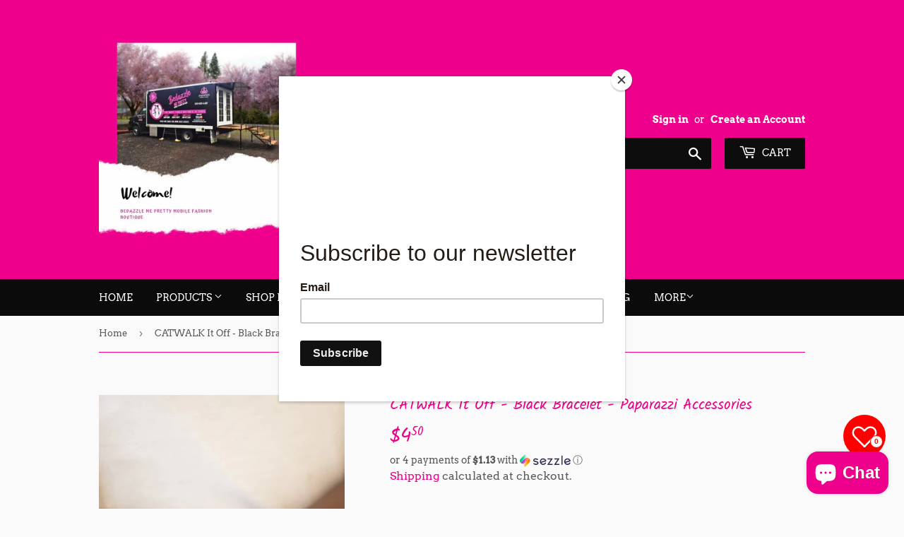

--- FILE ---
content_type: text/css
request_url: https://www.bedazzlemepretty.com/cdn/shop/t/2/assets/theme.scss.css?v=169429431301375355601765311315
body_size: 20700
content:
@media screen and (max-width: 480px){body.ajaxify-modal--visible{overflow:hidden}}.ajaxifyCart-loader{display:none;opacity:0;position:absolute;left:-24px;top:50%;margin-top:-8px;padding:0;width:16px;height:16px;-webkit-transition:opacity .1s;-moz-transition:opacity .1s;-ms-transition:opacity .1s;-o-transition:opacity .1s;transition:opacity .1s;background-repeat:no-repeat;background-image:url([data-uri])}.flip--is-loading .ajaxifyCart-loader{display:block;opacity:1}form[action="/cart/add"]:after,form[action^="/cart/add"]:after{content:"";display:table;clear:both}.ajaxifyCart--content{position:relative;background-color:#fafafa;-webkit-perspective:1000px;-moz-perspective:1000px;-ms-perspective:1000px;-o-perspective:1000px;perspective:1000px;-webkit-transform-style:preserve-3d;-moz-transform-style:preserve-3d;-ms-transform-style:preserve-3d;-o-transform-style:preserve-3d;transform-style:preserve-3d;-webkit-transition:all .45s cubic-bezier(.57,.06,.05,.95);-moz-transition:all .45s cubic-bezier(.57,.06,.05,.95);-ms-transition:all .45s cubic-bezier(.57,.06,.05,.95);-o-transition:all .45s cubic-bezier(.57,.06,.05,.95);transition:all .45s cubic-bezier(.57,.06,.05,.95);padding-top:24px;padding-bottom:24px;overflow:hidden}.is-visible .ajaxifyCart--content{-webkit-transition:all .55s cubic-bezier(.57,.06,.05,.95);-moz-transition:all .55s cubic-bezier(.57,.06,.05,.95);-ms-transition:all .55s cubic-bezier(.57,.06,.05,.95);-o-transition:all .55s cubic-bezier(.57,.06,.05,.95);transition:all .55s cubic-bezier(.57,.06,.05,.95)}.ajaxifyCart--content form{margin-bottom:0}@media screen and (max-width: 768px){.ajaxifyCart--content{padding-top:15px;padding-bottom:15px}}.ajaxifyCart--products{padding-bottom:10px;margin-bottom:20px}.ajaxifyCart--product{position:relative;padding:10px 0}.ajaxifyCart--product:first-child{padding-top:0}.ajaxifyCart--product,.cart-row{-webkit-transform-origin:top;-moz-transform-origin:top;-ms-transform-origin:top;-o-transform-origin:top;transform-origin:top;-webkit-transition:all .65s cubic-bezier(.57,.06,.05,.95);-moz-transition:all .65s cubic-bezier(.57,.06,.05,.95);-ms-transition:all .65s cubic-bezier(.57,.06,.05,.95);-o-transition:all .65s cubic-bezier(.57,.06,.05,.95);transition:all .65s cubic-bezier(.57,.06,.05,.95);max-height:500px;visibility:visible}.ajaxifyCart--product.is-removed,.cart-row.is-removed{overflow:hidden;opacity:0;padding:0;margin:-24px 0 0;visibility:hidden;-webkit-transform:rotateX(-92deg);-moz-transform:rotateX(-92deg);-ms-transform:rotateX(-92deg);-o-transform:rotateX(-92deg);transform:rotateX(-92deg);-webkit-backface-visibility:hidden;-moz-backface-visibility:hidden;-ms-backface-visibility:hidden;-o-backface-visibility:hidden;backface-visibility:hidden;-webkit-transition:all .45s cubic-bezier(.57,.06,.05,.95);-moz-transition:all .45s cubic-bezier(.57,.06,.05,.95);-ms-transition:all .45s cubic-bezier(.57,.06,.05,.95);-o-transition:all .45s cubic-bezier(.57,.06,.05,.95);transition:all .45s cubic-bezier(.57,.06,.05,.95);max-height:0}.ajaxifyCart--row{clear:both}.ajaxifyCart--row:after{content:"";display:table;clear:both}.ajaxCart--product-image{display:block;overflow:hidden;margin-bottom:15px}.ajaxCart--product-image img{display:block;margin:0 auto;max-width:100%}.js-qty,.ajaxifyCart--qty{position:relative;margin-bottom:1em;max-width:100px;min-width:75px;overflow:visible;-webkit-backface-visibility:hidden;-moz-backface-visibility:hidden;-ms-backface-visibility:hidden;-o-backface-visibility:hidden;backface-visibility:hidden}.js-qty input[type=text],.ajaxifyCart--qty input[type=text]{display:block;background:none;text-align:center;width:100%;padding:5px 25px;margin:0}.addToCartForm--payment-button .js-qty,.addToCartForm--payment-button .ajaxifyCart--qty{margin-bottom:13px}.js--qty-adjuster,.ajaxifyCart--qty-adjuster{cursor:pointer;position:absolute;display:block;top:0;bottom:0;padding:5px 0;width:20px;text-align:center;overflow:hidden;-webkit-user-select:none;-moz-user-select:none;-ms-user-select:none;-o-user-select:none;user-select:none;-webkit-transition:all .2s ease-out;-moz-transition:all .2s ease-out;-ms-transition:all .2s ease-out;-o-transition:all .2s ease-out;transition:all .2s ease-out}.js--qty-adjuster:hover,.ajaxifyCart--qty-adjuster:hover{background-color:#ee008c}.js--qty-adjuster:active,.ajaxifyCart--qty-adjuster:active{background-color:#bb006e}.js--add,.ajaxifyCart--add{right:0;border-left:1px solid #ee008c}.js--minus,.ajaxifyCart--minus{left:0;border-right:1px solid #ee008c}.ajaxifyCart--qty{margin:0}.ajaxifyCart--is-loading .ajaxifyCart--qty{opacity:.5;-webkit-transition:none;-moz-transition:none;-ms-transition:none;-o-transition:none;transition:none}.ajaxifyCart--num{-webkit-transition:all .1s ease-out;-moz-transition:all .1s ease-out;-ms-transition:all .1s ease-out;-o-transition:all .1s ease-out;transition:all .1s ease-out}.supports-no-touch .ajaxifyCart--num{border:1px solid rgba(0,0,0,0)}.cart-row:hover .ajaxifyCart--num,.ajaxifyCart--product:hover .ajaxifyCart--num,.supports-touch .ajaxifyCart--num{border-color:#ee008c}.ajaxifyCart--qty-adjuster{opacity:0}.cart-row:hover .ajaxifyCart--qty-adjuster,.ajaxifyCart--product:hover .ajaxifyCart--qty-adjuster,.supports-touch .ajaxifyCart--qty-adjuster{opacity:1;-webkit-transition:background-color .2s ease-out;-moz-transition:background-color .2s ease-out;-ms-transition:background-color .2s ease-out;-o-transition:background-color .2s ease-out;transition:background-color .2s ease-out}.ajaxifyCart--product:hover .ajaxifyCart--qty-adjuster:hover{-webkit-transition:none;-moz-transition:none;-ms-transition:none;-o-transition:none;transition:none}.flip{display:block;float:left;position:relative;-webkit-perspective:600px;-moz-perspective:600px;-ms-perspective:600px;-o-perspective:600px;perspective:600px}.flip-front,.flip-back{-webkit-transform-style:preserve-3d;-moz-transform-style:preserve-3d;-ms-transform-style:preserve-3d;-o-transform-style:preserve-3d;transform-style:preserve-3d;-webkit-transition:all .3s;-moz-transition:all .3s;-ms-transition:all .3s;-o-transition:all .3s;transition:all .3s;-webkit-backface-visibility:hidden;-moz-backface-visibility:hidden;-ms-backface-visibility:hidden;-o-backface-visibility:hidden;backface-visibility:hidden;overflow:hidden;position:relative;z-index:10}.flip-front:focus,.flip-back:focus{outline:0 none}.flip-front{-webkit-transform-origin:100% 0;-moz-transform-origin:100% 0;-ms-transform-origin:100% 0;-o-transform-origin:100% 0;transform-origin:100% 0}.is-flipped .flip-front{-webkit-transform:rotateX(92deg) translateY(-50%);-moz-transform:rotateX(92deg) translateY(-50%);-ms-transform:rotateX(92deg) translateY(-50%);-o-transform:rotateX(92deg) translateY(-50%);transform:rotateX(92deg) translateY(-50%)}.flip-back{display:block;position:absolute;top:0;left:0;width:100%;opacity:0;text-align:center;background-color:#464646;-webkit-box-sizing:border-box;-moz-box-sizing:border-box;box-sizing:border-box;-webkit-transform:rotateX(-90deg) translateY(50%);-moz-transform:rotateX(-90deg) translateY(50%);-ms-transform:rotateX(-90deg) translateY(50%);-o-transform:rotateX(-90deg) translateY(50%);transform:rotateX(-90deg) translateY(50%);-webkit-transform-origin:0 100%;-moz-transform-origin:0 100%;-ms-transform-origin:0 100%;-o-transform-origin:0 100%;transform-origin:0 100%}.is-flipped .flip-back{opacity:1;-webkit-transform:rotateX(0deg);-moz-transform:rotateX(0deg);-ms-transform:rotateX(0deg);-o-transform:rotateX(0deg);transform:rotateX(0)}.flip.no-transforms .flip-back{display:none}.flip.no-transforms.is-flipped .flip-back{display:block}.flip-extra{display:inline-block;opacity:0;visibility:hidden;padding:4px 0;overflow:visible;width:0;white-space:nowrap;z-index:5;line-height:34px;-webkit-transition:opacity .45s cubic-bezier(.57,.06,.05,.95);-moz-transition:opacity .45s cubic-bezier(.57,.06,.05,.95);-ms-transition:opacity .45s cubic-bezier(.57,.06,.05,.95);-o-transition:opacity .45s cubic-bezier(.57,.06,.05,.95);transition:opacity .45s cubic-bezier(.57,.06,.05,.95)}.is-flipped+.flip-extra{opacity:1;visibility:visible;width:auto;padding-left:10px;-webkit-transition:opacity .65s cubic-bezier(.57,.06,.05,.95) .75s;-moz-transition:opacity .65s cubic-bezier(.57,.06,.05,.95) .75s;-ms-transition:opacity .65s cubic-bezier(.57,.06,.05,.95) .75s;-o-transition:opacity .65s cubic-bezier(.57,.06,.05,.95) .75s;transition:opacity .65s cubic-bezier(.57,.06,.05,.95) .75s}.flip-cart{display:inline-block;padding:0 8px}.flip-checkout{margin:0}.ajaxify-modal{position:absolute;top:170px;left:-200%;margin-left:-500px;width:100%;max-width:760px;height:auto;z-index:99999999;visibility:hidden;overflow:auto;-webkit-overflow-scrolling:touch;-webkit-transition:left 0s linear .7s,box-shadow .6s cubic-bezier(.47,.5,0,.95) .4s,margin-top .2s ease-in-out;-moz-transition:left 0s linear .7s,box-shadow .6s cubic-bezier(.47,.5,0,.95) .4s,margin-top .2s ease-in-out;-ms-transition:left 0s linear .7s,box-shadow .6s cubic-bezier(.47,.5,0,.95) .4s,margin-top .2s ease-in-out;-o-transition:left 0s linear .7s,box-shadow .6s cubic-bezier(.47,.5,0,.95) .4s,margin-top .2s ease-in-out;transition:left 0s linear .7s,box-shadow .6s cubic-bezier(.47,.5,0,.95) .4s,margin-top .2s ease-in-out}@media only screen and (max-height: 645px){.ajaxify-modal{top:70px}}@media screen and (max-width: 768px){.ajaxify-modal{max-width:90%}}@media screen and (max-width: 480px){.ajaxify-modal{position:fixed;top:0;bottom:0;margin:0!important;max-height:none;max-width:none}}.ajaxify-modal .ajaxifyCart--content{padding-left:24px;padding-right:24px}@media screen and (max-width: 768px){.ajaxify-modal .ajaxifyCart--content{padding-left:15px;padding-right:15px}}@media screen and (max-width: 480px){.ajaxify-modal .ajaxifyCart--content{padding-bottom:60px;min-height:100%}}.ajaxify-modal.is-visible{visibility:visible;left:50%;-webkit-transition:left 0s linear,box-shadow .6s cubic-bezier(.47,.5,0,.95) .4s,margin-top .2s ease-in-out;-moz-transition:left 0s linear,box-shadow .6s cubic-bezier(.47,.5,0,.95) .4s,margin-top .2s ease-in-out;-ms-transition:left 0s linear,box-shadow .6s cubic-bezier(.47,.5,0,.95) .4s,margin-top .2s ease-in-out;-o-transition:left 0s linear,box-shadow .6s cubic-bezier(.47,.5,0,.95) .4s,margin-top .2s ease-in-out;transition:left 0s linear,box-shadow .6s cubic-bezier(.47,.5,0,.95) .4s,margin-top .2s ease-in-out}@media screen and (min-width: 769px){.ajaxify-modal.is-visible{box-shadow:0 10px 80px #00000040}}@media screen and (max-width: 480px){.ajaxify-modal.is-visible{left:0}}.ajaxify-modal .ajaxifyCart--row>div{padding-left:20px}.ajaxify-modal .ajaxifyCart--row>div:first-child{padding-left:0}.ajaxify-modal .ajaxifyCart--product{-webkit-transform:none;-moz-transform:none;-ms-transform:none;-o-transform:none;transform:none}.ajaxify-modal .update-cart{display:none!important}.ajaxify-modal.no-transforms{border:1px solid #ee008c}#ajaxifyCart-overlay{position:fixed;width:100%;height:100%;visibility:hidden;top:0;left:0;z-index:99999998;opacity:0;cursor:pointer;-webkit-transition:all .45s cubic-bezier(.57,.06,.05,.95);-moz-transition:all .45s cubic-bezier(.57,.06,.05,.95);-ms-transition:all .45s cubic-bezier(.57,.06,.05,.95);-o-transition:all .45s cubic-bezier(.57,.06,.05,.95);transition:all .45s cubic-bezier(.57,.06,.05,.95);background-color:#d3d3d3}@media screen and (min-width: 481px){.is-visible~#ajaxifyCart-overlay{visibility:visible;-webkit-transition:all .65s cubic-bezier(.57,.06,.05,.95);-moz-transition:all .65s cubic-bezier(.57,.06,.05,.95);-ms-transition:all .65s cubic-bezier(.57,.06,.05,.95);-o-transition:all .65s cubic-bezier(.57,.06,.05,.95);transition:all .65s cubic-bezier(.57,.06,.05,.95);opacity:.8}}.ajaxify-modal .ajaxifyCart--content{-webkit-transform:scale(.9);-moz-transform:scale(.9);-ms-transform:scale(.9);-o-transform:scale(.9);transform:scale(.9);opacity:0}.ajaxify-modal.is-visible .ajaxifyCart--content{-webkit-transform:scale(1);-moz-transform:scale(1);-ms-transform:scale(1);-o-transform:scale(1);transform:scale(1);opacity:1}@media screen and (max-width: 768px){.ajaxify-modal input[type=text]{border-color:#ee008c}.ajaxify-modal .ajaxifyCart--qty-adjuster{opacity:1}}.ajaxify-drawer{height:0px;overflow:hidden;border-bottom:0px solid transparent;-webkit-perspective:1000px;-moz-perspective:1000px;-ms-perspective:1000px;-o-perspective:1000px;perspective:1000px;-webkit-transform-style:preserve-3d;-moz-transform-style:preserve-3d;-ms-transform-style:preserve-3d;-o-transform-style:preserve-3d;transform-style:preserve-3d;-webkit-transition:all .6s cubic-bezier(.47,.5,0,.95);-moz-transition:all .6s cubic-bezier(.47,.5,0,.95);-ms-transition:all .6s cubic-bezier(.47,.5,0,.95);-o-transition:all .6s cubic-bezier(.47,.5,0,.95);transition:all .6s cubic-bezier(.47,.5,0,.95)}.ajaxify-drawer.is-visible{-webkit-transition:all .55s cubic-bezier(.47,0,0,.95);-moz-transition:all .55s cubic-bezier(.47,0,0,.95);-ms-transition:all .55s cubic-bezier(.47,0,0,.95);-o-transition:all .55s cubic-bezier(.47,0,0,.95);transition:all .55s cubic-bezier(.47,0,0,.95);border-bottom:1px solid #ee008c}.ajaxify-drawer .update-cart{display:none!important}.ajaxify-drawer .ajaxifyCart--content{margin:0 auto;opacity:0;overflow:hidden;padding-top:24px;padding-bottom:24px;-webkit-transform-origin:top;-moz-transform-origin:top;-ms-transform-origin:top;-o-transform-origin:top;transform-origin:top;-webkit-transform:rotateX(-90deg);-moz-transform:rotateX(-90deg);-ms-transform:rotateX(-90deg);-o-transform:rotateX(-90deg);transform:rotateX(-90deg)}.ajaxify-drawer.is-visible .ajaxifyCart--content{opacity:1;-webkit-transform:rotateX(0deg);-moz-transform:rotateX(0deg);-ms-transform:rotateX(0deg);-o-transform:rotateX(0deg);transform:rotateX(0)}.ajaxifyDrawer-caret{position:relative;display:block;height:0;opacity:0;overflow:hidden}@media screen and (max-width: 768px){.ajaxifyDrawer-caret{display:none}}.is-visible+.ajaxifyDrawer-caret{opacity:1;overflow:visible}.ajaxifyDrawer-caret>span{position:absolute;top:0;left:100%;display:block;width:0;height:0;border-left:6px solid transparent;border-right:6px solid transparent;border-top:6px solid #fafafa;margin-left:-6px;opacity:0;-webkit-transform:translate(0,-12px);-moz-transform:translate(0,-12px);-ms-transform:translate(0,-12px);-o-transform:translate(0,-12px);transform:translateY(-12px);-webkit-transition:all .25s ease-in-out .2s;-moz-transition:all .25s ease-in-out .2s;-ms-transition:all .25s ease-in-out .2s;-o-transition:all .25s ease-in-out .2s;transition:all .25s ease-in-out .2s}.is-visible+.ajaxifyDrawer-caret>span{-webkit-transform:translate(0,0);-moz-transform:translate(0,0);-ms-transform:translate(0,0);-o-transform:translate(0,0);transform:translate(0);opacity:1}.sprite,.ajaxifyCart--add,.ajaxifyCart--minus,.ajaxifyCart--close{display:block;text-indent:-9999px;background-repeat:no-repeat;background-position:0 0}.ajaxifyCart--add{background-position:center center;background-image:url([data-uri])}.ajaxifyCart--minus{background-position:center center;background-image:url([data-uri])}.ajaxifyCart--close{position:absolute;top:24px;right:20px;opacity:0;visibility:hidden;border:0 none;width:30px;height:25px;cursor:pointer;background-color:transparent;background-position:center center;background-image:url([data-uri]);z-index:999999999;-webkit-backface-visibility:hidden;-moz-backface-visibility:hidden;-ms-backface-visibility:hidden;-o-backface-visibility:hidden;backface-visibility:hidden;-webkit-transition:all .45s cubic-bezier(.57,.06,.05,.95);-moz-transition:all .45s cubic-bezier(.57,.06,.05,.95);-ms-transition:all .45s cubic-bezier(.57,.06,.05,.95);-o-transition:all .45s cubic-bezier(.57,.06,.05,.95);transition:all .45s cubic-bezier(.57,.06,.05,.95)}.is-visible .ajaxifyCart--close{opacity:.8;visibility:visible;-webkit-transition:opacity .65s cubic-bezier(.57,.06,.05,.95) .2s;-moz-transition:opacity .65s cubic-bezier(.57,.06,.05,.95) .2s;-ms-transition:opacity .65s cubic-bezier(.57,.06,.05,.95) .2s;-o-transition:opacity .65s cubic-bezier(.57,.06,.05,.95) .2s;transition:opacity .65s cubic-bezier(.57,.06,.05,.95) .2s}.ajaxifyCart--close:hover{opacity:1}@media screen and (max-width: 768px){.ajaxifyCart--close{top:15px;right:8px}}@media (-webkit-min-device-pixel-ratio: 2),(min-resolution: 192dpi){.ajaxifyCart--add{background-size:8px;background-image:url([data-uri])}.ajaxifyCart--minus{background-size:8px;background-image:url([data-uri])}}@font-face{font-family:Kalam;font-weight:400;font-style:normal;src:url(//www.bedazzlemepretty.com/cdn/fonts/kalam/kalam_n4.146ac42292d6ecada676dc97796fcd1f16079bde.woff2) format("woff2"),url(//www.bedazzlemepretty.com/cdn/fonts/kalam/kalam_n4.48d29762039a6523b7155af84f2c9b49c4db9943.woff) format("woff")}@font-face{font-family:Arvo;font-weight:400;font-style:normal;src:url(//www.bedazzlemepretty.com/cdn/fonts/arvo/arvo_n4.cf5897c91bef7f76bce9d45a5025155aa004d2c7.woff2) format("woff2"),url(//www.bedazzlemepretty.com/cdn/fonts/arvo/arvo_n4.1700444de931e038b31bac25071cca458ea16547.woff) format("woff")}@font-face{font-family:Arvo;font-weight:400;font-style:normal;src:url(//www.bedazzlemepretty.com/cdn/fonts/arvo/arvo_n4.cf5897c91bef7f76bce9d45a5025155aa004d2c7.woff2) format("woff2"),url(//www.bedazzlemepretty.com/cdn/fonts/arvo/arvo_n4.1700444de931e038b31bac25071cca458ea16547.woff) format("woff")}@font-face{font-family:Arvo;font-weight:700;font-style:normal;src:url(//www.bedazzlemepretty.com/cdn/fonts/arvo/arvo_n7.8f3c956fdc29536848b99e4058bb94c0bc6ff549.woff2) format("woff2"),url(//www.bedazzlemepretty.com/cdn/fonts/arvo/arvo_n7.47184f58e3525193269c42cd7e67b9778a00317a.woff) format("woff")}@font-face{font-family:Arvo;font-weight:400;font-style:normal;src:url(//www.bedazzlemepretty.com/cdn/fonts/arvo/arvo_n4.cf5897c91bef7f76bce9d45a5025155aa004d2c7.woff2) format("woff2"),url(//www.bedazzlemepretty.com/cdn/fonts/arvo/arvo_n4.1700444de931e038b31bac25071cca458ea16547.woff) format("woff")}@font-face{font-family:Arvo;font-weight:700;font-style:italic;src:url(//www.bedazzlemepretty.com/cdn/fonts/arvo/arvo_i7.a73955a3590c79e1cab6b631a00eae6de44d08f9.woff2) format("woff2"),url(//www.bedazzlemepretty.com/cdn/fonts/arvo/arvo_i7.cc1c0f2d70931ac3bcbb67c2f96e807a26f9adaf.woff) format("woff")}@font-face{font-family:icons;src:url(//www.bedazzlemepretty.com/cdn/shop/t/2/assets/icons.eot?v=127993231238440630801556932600);src:url(//www.bedazzlemepretty.com/cdn/shop/t/2/assets/icons.eot?v=127993231238440630801556932600#iefix) format("embedded-opentype"),url(//www.bedazzlemepretty.com/cdn/shop/t/2/assets/icons.woff?v=128241160549938628401556932600) format("woff"),url(//www.bedazzlemepretty.com/cdn/shop/t/2/assets/icons.ttf?v=148425252643202812521556932600) format("truetype"),url(//www.bedazzlemepretty.com/cdn/shop/t/2/assets/icons.svg?v=38241972204498128771556932600#timber-icons) format("svg");font-weight:400;font-style:normal}.clearfix:after{content:"";display:table;clear:both}*,input,:before,:after{-webkit-box-sizing:border-box;-moz-box-sizing:border-box;box-sizing:border-box}article,aside,details,figcaption,figure,footer,header,hgroup,main,nav,section,summary{display:block}audio,canvas,progress,video{display:inline-block;vertical-align:baseline}input[type=number]::-webkit-inner-spin-button,input[type=number]::-webkit-outer-spin-button{height:auto}input[type=search]::-webkit-search-cancel-button,input[type=search]::-webkit-search-decoration{-webkit-appearance:none}.vertical-middle{position:relative;top:50%;transform:translateY(-50%)}.grid:after,.grid--rev:after,.grid--full:after,.grid-uniform:after{content:"";display:table;clear:both}.grid-item.clear{clear:both}.grid,.grid--rev,.grid--full,.grid-uniform{list-style:none;padding:0;margin:0 0 0 -30px}.grid-item{float:left;padding-left:30px;vertical-align:top;width:100%;-webkit-box-sizing:border-box;-moz-box-sizing:border-box;box-sizing:border-box}.grid--rev{direction:rtl;text-align:left}.grid--rev>.grid-item{direction:ltr;text-align:left;float:right}.grid--full{margin-left:0}.grid--full>.grid-item{padding-left:0}.one-whole{width:100%}.one-half,.two-quarters,.three-sixths,.four-eighths,.five-tenths,.six-twelfths{width:50%}.one-third,.two-sixths,.four-twelfths{width:33.333%}.two-thirds,.four-sixths,.eight-twelfths{width:66.666%}.one-quarter,.two-eighths,.three-twelfths{width:25%}.three-quarters,.six-eighths,.nine-twelfths{width:75%}.one-fifth,.two-tenths{width:20%}.two-fifths,.four-tenths{width:40%}.three-fifths,.six-tenths{width:60%}.four-fifths,.eight-tenths{width:80%}.one-sixth,.two-twelfths{width:16.666%}.five-sixths,.ten-twelfths{width:83.333%}.one-eighth{width:12.5%}.three-eighths{width:37.5%}.five-eighths{width:62.5%}.seven-eighths{width:87.5%}.one-tenth{width:10%}.three-tenths{width:30%}.seven-tenths{width:70%}.nine-tenths{width:90%}.one-twelfth{width:8.333%}.five-twelfths{width:41.666%}.seven-twelfths{width:58.333%}.eleven-twelfths{width:91.666%}.show{display:block!important}.hide{display:none!important}.text-left{text-align:left!important}.text-right{text-align:right!important}.text-center{text-align:center!important}.left{float:left!important}.right{float:right!important}@media only screen and (max-width: 480px){.small--one-whole{width:100%}.small--one-half,.small--two-quarters,.small--three-sixths,.small--four-eighths,.small--five-tenths,.small--six-twelfths{width:50%}.small--one-third,.small--two-sixths,.small--four-twelfths{width:33.333%}.small--two-thirds,.small--four-sixths,.small--eight-twelfths{width:66.666%}.small--one-quarter,.small--two-eighths,.small--three-twelfths{width:25%}.small--three-quarters,.small--six-eighths,.small--nine-twelfths{width:75%}.small--one-fifth,.small--two-tenths{width:20%}.small--two-fifths,.small--four-tenths{width:40%}.small--three-fifths,.small--six-tenths{width:60%}.small--four-fifths,.small--eight-tenths{width:80%}.small--one-sixth,.small--two-twelfths{width:16.666%}.small--five-sixths,.small--ten-twelfths{width:83.333%}.small--one-eighth{width:12.5%}.small--three-eighths{width:37.5%}.small--five-eighths{width:62.5%}.small--seven-eighths{width:87.5%}.small--one-tenth{width:10%}.small--three-tenths{width:30%}.small--seven-tenths{width:70%}.small--nine-tenths{width:90%}.small--one-twelfth{width:8.333%}.small--five-twelfths{width:41.666%}.small--seven-twelfths{width:58.333%}.small--eleven-twelfths{width:91.666%}.small--show{display:block!important}.small--hide{display:none!important}.small--text-left{text-align:left!important}.small--text-right{text-align:right!important}.small--text-center{text-align:center!important}.small--left{float:left!important}.small--right{float:right!important}.grid-uniform .small--one-half:nth-child(odd),.grid-uniform .small--two-quarters:nth-child(odd),.grid-uniform .small--three-sixths:nth-child(odd),.grid-uniform .small--four-eighths:nth-child(odd),.grid-uniform .small--five-tenths:nth-child(odd),.grid-uniform .small--six-twelfths:nth-child(odd),.grid-uniform .small--one-third:nth-child(3n+1),.grid-uniform .small--two-sixths:nth-child(3n+1),.grid-uniform .small--four-twelfths:nth-child(3n+1),.grid-uniform .small--one-quarter:nth-child(4n+1),.grid-uniform .small--two-eighths:nth-child(4n+1),.grid-uniform .small--three-twelfths:nth-child(4n+1),.grid-uniform .small--one-fifth:nth-child(5n+1),.grid-uniform .small--two-tenths:nth-child(5n+1),.grid-uniform .small--one-sixth:nth-child(6n+1),.grid-uniform .small--two-twelfths:nth-child(6n+1),.grid-uniform .small--one-twelfth:nth-child(12n+1){clear:both}}@media only screen and (min-width: 481px) and (max-width: 768px){.medium--one-whole{width:100%}.medium--one-half,.medium--two-quarters,.medium--three-sixths,.medium--four-eighths,.medium--five-tenths,.medium--six-twelfths{width:50%}.medium--one-third,.medium--two-sixths,.medium--four-twelfths{width:33.333%}.medium--two-thirds,.medium--four-sixths,.medium--eight-twelfths{width:66.666%}.medium--one-quarter,.medium--two-eighths,.medium--three-twelfths{width:25%}.medium--three-quarters,.medium--six-eighths,.medium--nine-twelfths{width:75%}.medium--one-fifth,.medium--two-tenths{width:20%}.medium--two-fifths,.medium--four-tenths{width:40%}.medium--three-fifths,.medium--six-tenths{width:60%}.medium--four-fifths,.medium--eight-tenths{width:80%}.medium--one-sixth,.medium--two-twelfths{width:16.666%}.medium--five-sixths,.medium--ten-twelfths{width:83.333%}.medium--one-eighth{width:12.5%}.medium--three-eighths{width:37.5%}.medium--five-eighths{width:62.5%}.medium--seven-eighths{width:87.5%}.medium--one-tenth{width:10%}.medium--three-tenths{width:30%}.medium--seven-tenths{width:70%}.medium--nine-tenths{width:90%}.medium--one-twelfth{width:8.333%}.medium--five-twelfths{width:41.666%}.medium--seven-twelfths{width:58.333%}.medium--eleven-twelfths{width:91.666%}.medium--show{display:block!important}.medium--hide{display:none!important}.medium--text-left{text-align:left!important}.medium--text-right{text-align:right!important}.medium--text-center{text-align:center!important}.medium--left{float:left!important}.medium--right{float:right!important}.grid-uniform .medium--one-half:nth-child(odd),.grid-uniform .medium--two-quarters:nth-child(odd),.grid-uniform .medium--three-sixths:nth-child(odd),.grid-uniform .medium--four-eighths:nth-child(odd),.grid-uniform .medium--five-tenths:nth-child(odd),.grid-uniform .medium--six-twelfths:nth-child(odd),.grid-uniform .medium--one-third:nth-child(3n+1),.grid-uniform .medium--two-sixths:nth-child(3n+1),.grid-uniform .medium--four-twelfths:nth-child(3n+1),.grid-uniform .medium--one-quarter:nth-child(4n+1),.grid-uniform .medium--two-eighths:nth-child(4n+1),.grid-uniform .medium--three-twelfths:nth-child(4n+1),.grid-uniform .medium--one-fifth:nth-child(5n+1),.grid-uniform .medium--two-tenths:nth-child(5n+1),.grid-uniform .medium--one-sixth:nth-child(6n+1),.grid-uniform .medium--two-twelfths:nth-child(6n+1),.grid-uniform .medium--one-twelfth:nth-child(12n+1){clear:both}}@media only screen and (max-width: 768px){.medium-down--one-whole{width:100%}.medium-down--one-half,.medium-down--two-quarters,.medium-down--three-sixths,.medium-down--four-eighths,.medium-down--five-tenths,.medium-down--six-twelfths{width:50%}.medium-down--one-third,.medium-down--two-sixths,.medium-down--four-twelfths{width:33.333%}.medium-down--two-thirds,.medium-down--four-sixths,.medium-down--eight-twelfths{width:66.666%}.medium-down--one-quarter,.medium-down--two-eighths,.medium-down--three-twelfths{width:25%}.medium-down--three-quarters,.medium-down--six-eighths,.medium-down--nine-twelfths{width:75%}.medium-down--one-fifth,.medium-down--two-tenths{width:20%}.medium-down--two-fifths,.medium-down--four-tenths{width:40%}.medium-down--three-fifths,.medium-down--six-tenths{width:60%}.medium-down--four-fifths,.medium-down--eight-tenths{width:80%}.medium-down--one-sixth,.medium-down--two-twelfths{width:16.666%}.medium-down--five-sixths,.medium-down--ten-twelfths{width:83.333%}.medium-down--one-eighth{width:12.5%}.medium-down--three-eighths{width:37.5%}.medium-down--five-eighths{width:62.5%}.medium-down--seven-eighths{width:87.5%}.medium-down--one-tenth{width:10%}.medium-down--three-tenths{width:30%}.medium-down--seven-tenths{width:70%}.medium-down--nine-tenths{width:90%}.medium-down--one-twelfth{width:8.333%}.medium-down--five-twelfths{width:41.666%}.medium-down--seven-twelfths{width:58.333%}.medium-down--eleven-twelfths{width:91.666%}.medium-down--show{display:block!important}.medium-down--hide{display:none!important}.medium-down--text-left{text-align:left!important}.medium-down--text-right{text-align:right!important}.medium-down--text-center{text-align:center!important}.medium-down--left{float:left!important}.medium-down--right{float:right!important}.grid-uniform .medium-down--one-half:nth-child(odd),.grid-uniform .medium-down--two-quarters:nth-child(odd),.grid-uniform .medium-down--three-sixths:nth-child(odd),.grid-uniform .medium-down--four-eighths:nth-child(odd),.grid-uniform .medium-down--five-tenths:nth-child(odd),.grid-uniform .medium-down--six-twelfths:nth-child(odd),.grid-uniform .medium-down--one-third:nth-child(3n+1),.grid-uniform .medium-down--two-sixths:nth-child(3n+1),.grid-uniform .medium-down--four-twelfths:nth-child(3n+1),.grid-uniform .medium-down--one-quarter:nth-child(4n+1),.grid-uniform .medium-down--two-eighths:nth-child(4n+1),.grid-uniform .medium-down--three-twelfths:nth-child(4n+1),.grid-uniform .medium-down--one-fifth:nth-child(5n+1),.grid-uniform .medium-down--two-tenths:nth-child(5n+1),.grid-uniform .medium-down--one-sixth:nth-child(6n+1),.grid-uniform .medium-down--two-twelfths:nth-child(6n+1),.grid-uniform .medium-down--one-twelfth:nth-child(12n+1){clear:both}}@media only screen and (min-width: 769px){.large--one-whole{width:100%}.large--one-half,.large--two-quarters,.large--three-sixths,.large--four-eighths,.large--five-tenths,.large--six-twelfths{width:50%}.large--one-third,.large--two-sixths,.large--four-twelfths{width:33.333%}.large--two-thirds,.large--four-sixths,.large--eight-twelfths{width:66.666%}.large--one-quarter,.large--two-eighths,.large--three-twelfths{width:25%}.large--three-quarters,.large--six-eighths,.large--nine-twelfths{width:75%}.large--one-fifth,.large--two-tenths{width:20%}.large--two-fifths,.large--four-tenths{width:40%}.large--three-fifths,.large--six-tenths{width:60%}.large--four-fifths,.large--eight-tenths{width:80%}.large--one-sixth,.large--two-twelfths{width:16.666%}.large--five-sixths,.large--ten-twelfths{width:83.333%}.large--one-eighth{width:12.5%}.large--three-eighths{width:37.5%}.large--five-eighths{width:62.5%}.large--seven-eighths{width:87.5%}.large--one-tenth{width:10%}.large--three-tenths{width:30%}.large--seven-tenths{width:70%}.large--nine-tenths{width:90%}.large--one-twelfth{width:8.333%}.large--five-twelfths{width:41.666%}.large--seven-twelfths{width:58.333%}.large--eleven-twelfths{width:91.666%}.large--show{display:block!important}.large--hide{display:none!important}.large--text-left{text-align:left!important}.large--text-right{text-align:right!important}.large--text-center{text-align:center!important}.large--left{float:left!important}.large--right{float:right!important}.grid-uniform .large--one-half:nth-child(odd),.grid-uniform .large--two-quarters:nth-child(odd),.grid-uniform .large--three-sixths:nth-child(odd),.grid-uniform .large--four-eighths:nth-child(odd),.grid-uniform .large--five-tenths:nth-child(odd),.grid-uniform .large--six-twelfths:nth-child(odd),.grid-uniform .large--one-third:nth-child(3n+1),.grid-uniform .large--two-sixths:nth-child(3n+1),.grid-uniform .large--four-twelfths:nth-child(3n+1),.grid-uniform .large--one-quarter:nth-child(4n+1),.grid-uniform .large--two-eighths:nth-child(4n+1),.grid-uniform .large--three-twelfths:nth-child(4n+1),.grid-uniform .large--one-fifth:nth-child(5n+1),.grid-uniform .large--two-tenths:nth-child(5n+1),.grid-uniform .large--one-sixth:nth-child(6n+1),.grid-uniform .large--two-twelfths:nth-child(6n+1),.grid-uniform .large--one-twelfth:nth-child(12n+1){clear:both}}@media only screen and (min-width: 1200px){.wide--one-whole{width:100%}.wide--one-half,.wide--two-quarters,.wide--three-sixths,.wide--four-eighths,.wide--five-tenths,.wide--six-twelfths{width:50%}.wide--one-third,.wide--two-sixths,.wide--four-twelfths{width:33.333%}.wide--two-thirds,.wide--four-sixths,.wide--eight-twelfths{width:66.666%}.wide--one-quarter,.wide--two-eighths,.wide--three-twelfths{width:25%}.wide--three-quarters,.wide--six-eighths,.wide--nine-twelfths{width:75%}.wide--one-fifth,.wide--two-tenths{width:20%}.wide--two-fifths,.wide--four-tenths{width:40%}.wide--three-fifths,.wide--six-tenths{width:60%}.wide--four-fifths,.wide--eight-tenths{width:80%}.wide--one-sixth,.wide--two-twelfths{width:16.666%}.wide--five-sixths,.wide--ten-twelfths{width:83.333%}.wide--one-eighth{width:12.5%}.wide--three-eighths{width:37.5%}.wide--five-eighths{width:62.5%}.wide--seven-eighths{width:87.5%}.wide--one-tenth{width:10%}.wide--three-tenths{width:30%}.wide--seven-tenths{width:70%}.wide--nine-tenths{width:90%}.wide--one-twelfth{width:8.333%}.wide--five-twelfths{width:41.666%}.wide--seven-twelfths{width:58.333%}.wide--eleven-twelfths{width:91.666%}.wide--show{display:block!important}.wide--hide{display:none!important}.wide--text-left{text-align:left!important}.wide--text-right{text-align:right!important}.wide--text-center{text-align:center!important}.wide--left{float:left!important}.wide--right{float:right!important}.grid-uniform .wide--one-half:nth-child(odd),.grid-uniform .wide--two-quarters:nth-child(odd),.grid-uniform .wide--three-sixths:nth-child(odd),.grid-uniform .wide--four-eighths:nth-child(odd),.grid-uniform .wide--five-tenths:nth-child(odd),.grid-uniform .wide--six-twelfths:nth-child(odd),.grid-uniform .wide--one-third:nth-child(3n+1),.grid-uniform .wide--two-sixths:nth-child(3n+1),.grid-uniform .wide--four-twelfths:nth-child(3n+1),.grid-uniform .wide--one-quarter:nth-child(4n+1),.grid-uniform .wide--two-eighths:nth-child(4n+1),.grid-uniform .wide--three-twelfths:nth-child(4n+1),.grid-uniform .wide--one-fifth:nth-child(5n+1),.grid-uniform .wide--two-tenths:nth-child(5n+1),.grid-uniform .wide--one-sixth:nth-child(6n+1),.grid-uniform .wide--two-twelfths:nth-child(6n+1),.grid-uniform .wide--one-twelfth:nth-child(12n+1){clear:both}}[class*=push--]{position:relative}.push--one-whole{left:100%}.push--one-half,.push--two-quarters,.push--three-sixths,.push--four-eighths,.push--five-tenths,.push--six-twelfths{left:50%}.push--one-third,.push--two-sixths,.push--four-twelfths{left:33.333%}.push--two-thirds,.push--four-sixths,.push--eight-twelfths{left:66.666%}.push--one-quarter,.push--two-eighths,.push--three-twelfths{left:25%}.push--three-quarters,.push--six-eighths,.push--nine-twelfths{left:75%}.push--one-fifth,.push--two-tenths{left:20%}.push--two-fifths,.push--four-tenths{left:40%}.push--three-fifths,.push--six-tenths{left:60%}.push--four-fifths,.push--eight-tenths{left:80%}.push--one-sixth,.push--two-twelfths{left:16.666%}.push--five-sixths,.push--ten-twelfths{left:83.333%}.push--one-eighth{left:12.5%}.push--three-eighths{left:37.5%}.push--five-eighths{left:62.5%}.push--seven-eighths{left:87.5%}.push--one-tenth{left:10%}.push--three-tenths{left:30%}.push--seven-tenths{left:70%}.push--nine-tenths{left:90%}.push--one-twelfth{left:8.333%}.push--five-twelfths{left:41.666%}.push--seven-twelfths{left:58.333%}.push--eleven-twelfths{left:91.666%}@media only screen and (min-width: 481px) and (max-width: 768px){.push--medium--one-whole{left:100%}.push--medium--one-half,.push--medium--two-quarters,.push--medium--three-sixths,.push--medium--four-eighths,.push--medium--five-tenths,.push--medium--six-twelfths{left:50%}.push--medium--one-third,.push--medium--two-sixths,.push--medium--four-twelfths{left:33.333%}.push--medium--two-thirds,.push--medium--four-sixths,.push--medium--eight-twelfths{left:66.666%}.push--medium--one-quarter,.push--medium--two-eighths,.push--medium--three-twelfths{left:25%}.push--medium--three-quarters,.push--medium--six-eighths,.push--medium--nine-twelfths{left:75%}.push--medium--one-fifth,.push--medium--two-tenths{left:20%}.push--medium--two-fifths,.push--medium--four-tenths{left:40%}.push--medium--three-fifths,.push--medium--six-tenths{left:60%}.push--medium--four-fifths,.push--medium--eight-tenths{left:80%}.push--medium--one-sixth,.push--medium--two-twelfths{left:16.666%}.push--medium--five-sixths,.push--medium--ten-twelfths{left:83.333%}.push--medium--one-eighth{left:12.5%}.push--medium--three-eighths{left:37.5%}.push--medium--five-eighths{left:62.5%}.push--medium--seven-eighths{left:87.5%}.push--medium--one-tenth{left:10%}.push--medium--three-tenths{left:30%}.push--medium--seven-tenths{left:70%}.push--medium--nine-tenths{left:90%}.push--medium--one-twelfth{left:8.333%}.push--medium--five-twelfths{left:41.666%}.push--medium--seven-twelfths{left:58.333%}.push--medium--eleven-twelfths{left:91.666%}}@media only screen and (max-width: 768px){.push--medium-down--one-whole{left:100%}.push--medium-down--one-half,.push--medium-down--two-quarters,.push--medium-down--three-sixths,.push--medium-down--four-eighths,.push--medium-down--five-tenths,.push--medium-down--six-twelfths{left:50%}.push--medium-down--one-third,.push--medium-down--two-sixths,.push--medium-down--four-twelfths{left:33.333%}.push--medium-down--two-thirds,.push--medium-down--four-sixths,.push--medium-down--eight-twelfths{left:66.666%}.push--medium-down--one-quarter,.push--medium-down--two-eighths,.push--medium-down--three-twelfths{left:25%}.push--medium-down--three-quarters,.push--medium-down--six-eighths,.push--medium-down--nine-twelfths{left:75%}.push--medium-down--one-fifth,.push--medium-down--two-tenths{left:20%}.push--medium-down--two-fifths,.push--medium-down--four-tenths{left:40%}.push--medium-down--three-fifths,.push--medium-down--six-tenths{left:60%}.push--medium-down--four-fifths,.push--medium-down--eight-tenths{left:80%}.push--medium-down--one-sixth,.push--medium-down--two-twelfths{left:16.666%}.push--medium-down--five-sixths,.push--medium-down--ten-twelfths{left:83.333%}.push--medium-down--one-eighth{left:12.5%}.push--medium-down--three-eighths{left:37.5%}.push--medium-down--five-eighths{left:62.5%}.push--medium-down--seven-eighths{left:87.5%}.push--medium-down--one-tenth{left:10%}.push--medium-down--three-tenths{left:30%}.push--medium-down--seven-tenths{left:70%}.push--medium-down--nine-tenths{left:90%}.push--medium-down--one-twelfth{left:8.333%}.push--medium-down--five-twelfths{left:41.666%}.push--medium-down--seven-twelfths{left:58.333%}.push--medium-down--eleven-twelfths{left:91.666%}}@media only screen and (min-width: 769px){.push--large--one-whole{left:100%}.push--large--one-half,.push--large--two-quarters,.push--large--three-sixths,.push--large--four-eighths,.push--large--five-tenths,.push--large--six-twelfths{left:50%}.push--large--one-third,.push--large--two-sixths,.push--large--four-twelfths{left:33.333%}.push--large--two-thirds,.push--large--four-sixths,.push--large--eight-twelfths{left:66.666%}.push--large--one-quarter,.push--large--two-eighths,.push--large--three-twelfths{left:25%}.push--large--three-quarters,.push--large--six-eighths,.push--large--nine-twelfths{left:75%}.push--large--one-fifth,.push--large--two-tenths{left:20%}.push--large--two-fifths,.push--large--four-tenths{left:40%}.push--large--three-fifths,.push--large--six-tenths{left:60%}.push--large--four-fifths,.push--large--eight-tenths{left:80%}.push--large--one-sixth,.push--large--two-twelfths{left:16.666%}.push--large--five-sixths,.push--large--ten-twelfths{left:83.333%}.push--large--one-eighth{left:12.5%}.push--large--three-eighths{left:37.5%}.push--large--five-eighths{left:62.5%}.push--large--seven-eighths{left:87.5%}.push--large--one-tenth{left:10%}.push--large--three-tenths{left:30%}.push--large--seven-tenths{left:70%}.push--large--nine-tenths{left:90%}.push--large--one-twelfth{left:8.333%}.push--large--five-twelfths{left:41.666%}.push--large--seven-twelfths{left:58.333%}.push--large--eleven-twelfths{left:91.666%}}.template-index main.main-content .shopify-section:nth-child(1) hr:first-child{display:none}html,body{padding:0;margin:0;background-color:#fafafa}html.js .no-js,body.js .no-js{display:block}html.no-js .no-js,body.no-js .no-js{display:none!important}.wrapper{max-width:1060px;margin:0 auto;padding:0 15px}.wrapper:after{content:"";display:table;clear:both}@media screen and (min-width: 481px){.wrapper{padding:0 30px}}.main-content{display:block;padding-top:30px;padding-bottom:60px}.main-content--no-template{padding-top:50px}.grid-border>.grid-item{padding-top:30px}@media screen and (min-width: 769px){.grid-border--right{border-right:1px solid #ee008c}.grid-border--left{border-left:1px solid #ee008c}}.left{float:left}.right{float:right}.text-center{text-align:center}.text-right{text-align:right}.hidden{display:none}.display-table{display:table;table-layout:fixed;width:100%}.display-table-cell{display:table-cell;vertical-align:middle;float:none}@media screen and (min-width: 769px){.large--display-table{display:table;table-layout:fixed;width:100%}.large--display-table-cell{display:table-cell;vertical-align:middle;float:none}}.visually-hidden{clip:rect(0 0 0 0);clip:rect(0,0,0,0);overflow:hidden;position:absolute;height:1px;width:1px}body,input,textarea,button,select{font-size:16px;font-family:Arvo,serif;font-weight:400;font-style:normal;line-height:1.6;color:#585858;-webkit-font-smoothing:antialiased;-webkit-text-size-adjust:100%}h1,.h1,#shopify-product-reviews .spr-header-title,h2,.h2,h3,.h3,h4,.h4,h5,.h5,h6,.h6{display:block;margin:0 0 .5em;line-height:1.4;font-family:Kalam,cursive;font-weight:400;font-style:normal}h1 a,.h1 a,#shopify-product-reviews .spr-header-title a,h2 a,.h2 a,h3 a,.h3 a,h4 a,.h4 a,h5 a,.h5 a,h6 a,.h6 a{text-decoration:none;font-weight:inherit}h1,.h1,#shopify-product-reviews .spr-header-title{font-size:1.733em;margin-bottom:30px}h2,.h2{font-size:1.333em}h3,.h3{font-size:1.133em}h4,.h4{font-size:1.067em}h5,.h5,h6,.h6{font-size:1em}.main-content h1,.main-content .h1,.main-content #shopify-product-reviews .spr-header-title,#shopify-product-reviews .main-content .spr-header-title,.main-content h2,.main-content .h2,.main-content h3,.main-content .h3,.main-content h4,.main-content .h4,.main-content h5,.main-content .h5{color:#ee008c}.sidebar h2,.sidebar .h2,.sidebar h3,.sidebar .h3,.sidebar h4,.sidebar .h4,.sidebar h5,.sidebar .h5{margin-top:4px}p{margin:0 0 15px}p img{margin:0}em{font-style:italic}b,strong{font-weight:700}small{font-size:80%}sup,sub{position:relative;font-size:60%;vertical-align:baseline}sup{top:-.5em}sub{bottom:-.5em}.text-light,s{color:#585858}blockquote,q{quotes:none}blockquote:before,blockquote:after,q:before,q:after{content:none}blockquote{font-size:1.125em;line-height:1.45;font-style:italic;margin:0 0 30px;padding:15px 30px;border-left:1px solid #ee008c}blockquote p{margin-bottom:0}blockquote p+cite{margin-top:15px}blockquote cite{display:block;font-size:.75em}blockquote cite:before{content:"\2014  "}code,pre{background-color:#faf7f5;font-family:Consolas,monospace;font-size:1em;border:0 none;padding:0 2px;color:#51ab62}pre{overflow:auto;padding:.5em;margin:0 0 1em}hr{clear:both;border-top:solid #ee008c;border-width:1px 0 0;margin:30px 0;height:0}hr.hr--small{margin:15px 0}hr.hr--clear{border-top-color:transparent}footer hr{border-top-color:#e5e5e5}hr.product-template-hr{margin:36px 0}@media screen and (min-width: 769px){hr.hr--offset-left{margin-left:-30px}}.section-header{margin-bottom:20px}.section-header--title{margin-bottom:12px}@media screen and (min-width: 769px){.section-header{display:table;width:100%}.section-header--left{display:table-cell;vertical-align:middle;margin-bottom:0}.section-header--left h1,.section-header--left .h1,.section-header--left #shopify-product-reviews .spr-header-title,#shopify-product-reviews .section-header--left .spr-header-title,.section-header--left h2,.section-header--left .h2,.section-header--left h3,.section-header--left .h3,.section-header--left h4,.section-header--left .h4{margin-bottom:0}.section-header--right{display:table-cell;vertical-align:middle;text-align:right;width:335px}}@media screen and (min-width: 769px) and (max-width: 768px){.section-header--right{margin-bottom:30px}}.section-header--right .form-horizontal{display:inline-block;vertical-align:middle}@media screen and (min-width: 481px){.section-header--right label+select,.section-header--right .collection-view{margin-left:15px}}.collection-view{display:none;border:1px solid #ee008c;border-radius:2px;padding:11px;height:39px;vertical-align:middle}@media screen and (min-width: 769px){.collection-view{display:inline-block}}.collection-view a{color:#585858;display:block;float:left;opacity:.7;cursor:pointer;line-height:100%;-webkit-transition:opacity .15s ease-out;-moz-transition:opacity .15s ease-out;-ms-transition:opacity .15s ease-out;-o-transition:opacity .15s ease-out;transition:opacity .15s ease-out}.collection-view a+a{margin-left:10px}.collection-view a:hover{opacity:.9;-webkit-transition:opacity .05s ease-in;-moz-transition:opacity .05s ease-in;-ms-transition:opacity .05s ease-in;-o-transition:opacity .05s ease-in;transition:opacity .05s ease-in}.collection-view a.collection-view--active{opacity:1;cursor:default}.collection-view img{display:block;opacity:inherit}.newsletter-section{padding:20px 0}.newsletter-section .h1{margin-bottom:10px}@media screen and (min-width: 769px){.newsletter-section #contact_form{width:50%;margin:0 auto}}.rte{margin-bottom:15px}.rte img{max-width:100%;height:auto}.rte h1,.rte .h1,.rte #shopify-product-reviews .spr-header-title,#shopify-product-reviews .rte .spr-header-title,.rte h2,.rte .h2,.rte h3,.rte .h3,.rte h4,.rte .h4,.rte h5,.rte .h5,.rte h6,.rte .h6{margin-top:.5em}.rte h1:first-child,.rte .h1:first-child,.rte #shopify-product-reviews .spr-header-title:first-child,#shopify-product-reviews .rte .spr-header-title:first-child,.rte h2:first-child,.rte .h2:first-child,.rte h3:first-child,.rte .h3:first-child,.rte h4:first-child,.rte .h4:first-child,.rte h5:first-child,.rte .h5:first-child,.rte h6:first-child,.rte .h6:first-child{margin-top:0}.rte>div{margin-bottom:15px}.rte ul,.rte ol{margin-left:35px}.rte ul ul{list-style:circle outside}.rte li{margin-bottom:.4em}.rte table{table-layout:fixed}.rte--header{margin-bottom:0}a{color:#ee008c;text-decoration:none;background:transparent}a:hover,a:focus{color:#ff3caf}button{overflow:visible}button[disabled],html input[disabled]{cursor:default}.btn,.btn-secondary,input.btn-secondary,input[type=submit],.header-cart-btn,.shopify-payment-button .shopify-payment-button__button--unbranded{display:inline-block;padding:8px 20px;margin:0;line-height:1.42;text-decoration:none;text-align:center;vertical-align:middle;white-space:nowrap;cursor:pointer;border:1px solid transparent;-webkit-user-select:none;-moz-user-select:none;-ms-user-select:none;-o-user-select:none;user-select:none;-webkit-appearance:none;-moz-appearance:none;border-radius:2px;font-family:Arvo,serif;font-weight:400;font-style:normal;font-size:14px;text-transform:uppercase;-webkit-transition:background-color .2s ease-out;-moz-transition:background-color .2s ease-out;-ms-transition:background-color .2s ease-out;-o-transition:background-color .2s ease-out;transition:background-color .2s ease-out;background-color:#ee008c;color:#fff}.btn.btn--add-to-cart,.btn--add-to-cart.btn-secondary,input.btn--add-to-cart[type=submit],.btn--add-to-cart.header-cart-btn,.shopify-payment-button .btn--add-to-cart.shopify-payment-button__button--unbranded{min-height:44px;white-space:normal}.btn.btn--small,.btn--small.btn-secondary,input.btn--small[type=submit],.btn--small.header-cart-btn,.shopify-payment-button .btn--small.shopify-payment-button__button--unbranded{padding:8px 12px 7px;font-size:12px}.btn.btn--wide,.btn--wide.btn-secondary,input.btn--wide[type=submit],.btn--wide.header-cart-btn,.shopify-payment-button .btn--wide.shopify-payment-button__button--unbranded{min-width:40%}@media screen and (max-width: 768px){.btn.btn--wide,.btn--wide.btn-secondary,input.btn--wide[type=submit],.btn--wide.header-cart-btn,.shopify-payment-button .btn--wide.shopify-payment-button__button--unbranded{width:100%}}.btn.btn--full,.btn--full.btn-secondary,input.btn--full[type=submit],.btn--full.header-cart-btn,.shopify-payment-button .btn--full.shopify-payment-button__button--unbranded,.payment-buttons--large .shopify-payment-button .shopify-payment-button__button--unbranded{width:100%}.btn.btn--large,.btn--large.btn-secondary,input.btn--large[type=submit],.btn--large.header-cart-btn,.shopify-payment-button .btn--large.shopify-payment-button__button--unbranded,.payment-buttons--large .shopify-payment-button .shopify-payment-button__button--unbranded{padding:5px 20px;font-weight:700;min-height:55px;margin-bottom:30px}.btn:hover,.btn-secondary:hover,input[type=submit]:hover,.header-cart-btn:hover,.shopify-payment-button .shopify-payment-button__button--unbranded:hover{background-color:#d4007d;color:#fff;-webkit-transition:background-color .05s ease-in;-moz-transition:background-color .05s ease-in;-ms-transition:background-color .05s ease-in;-o-transition:background-color .05s ease-in;transition:background-color .05s ease-in}.btn:active,.btn-secondary:active,input[type=submit]:active,.header-cart-btn:active,.shopify-payment-button .shopify-payment-button__button--unbranded:active{background-color:#bb006e;color:#fff}.btn[disabled],[disabled].btn-secondary,input[disabled][type=submit],[disabled].header-cart-btn,.shopify-payment-button [disabled].shopify-payment-button__button--unbranded,.btn.disabled,.disabled.btn-secondary,input.disabled[type=submit],.disabled.header-cart-btn,.shopify-payment-button .disabled.shopify-payment-button__button--unbranded{cursor:default;color:#b6b6b6;background-color:#f6f6f6}.btn.btn--secondary-accent,.btn--secondary-accent.btn-secondary,input.btn--secondary-accent[type=submit],.btn--secondary-accent.header-cart-btn,.shopify-payment-button .btn--secondary-accent.shopify-payment-button__button--unbranded{background-color:#fafafa;border:2px solid #ee008c;color:#ee008c}.btn.btn--secondary-accent:hover,.btn--secondary-accent.btn-secondary:hover,input.btn--secondary-accent[type=submit]:hover,.btn--secondary-accent.header-cart-btn:hover,.shopify-payment-button .btn--secondary-accent.shopify-payment-button__button--unbranded:hover{background-color:#fafafa;border-color:#d4007d;color:#d4007d}.btn.btn--secondary-accent:active,.btn--secondary-accent.btn-secondary:active,input.btn--secondary-accent[type=submit]:active,.btn--secondary-accent.header-cart-btn:active,.shopify-payment-button .btn--secondary-accent.shopify-payment-button__button--unbranded:active{background-color:#fafafa;border:2px solid #bb006e;color:#bb006e}.btn.btn--secondary-accent[disabled],.btn--secondary-accent[disabled].btn-secondary,input.btn--secondary-accent[disabled][type=submit],.btn--secondary-accent[disabled].header-cart-btn,.shopify-payment-button .btn--secondary-accent[disabled].shopify-payment-button__button--unbranded,.btn.btn--secondary-accent.disabled,.btn--secondary-accent.disabled.btn-secondary,input.btn--secondary-accent.disabled[type=submit],.btn--secondary-accent.disabled.header-cart-btn,.shopify-payment-button .btn--secondary-accent.disabled.shopify-payment-button__button--unbranded{border-color:#f6f6f6;color:#b6b6b6;background-color:#f6f6f6}.btn.btn--secondary-accent.btn--full,.btn--secondary-accent.btn--full.btn-secondary,input.btn--secondary-accent.btn--full[type=submit],.btn--secondary-accent.btn--full.header-cart-btn,.shopify-payment-button .btn--secondary-accent.btn--full.shopify-payment-button__button--unbranded,.payment-buttons--large .shopify-payment-button .btn--secondary-accent.shopify-payment-button__button--unbranded{margin-bottom:0}.btn-secondary,input.btn-secondary{background-color:#dcdcdc;color:#585858}.btn-secondary:hover,input.btn-secondary:hover{background-color:#cfcfcf;color:#585858}.btn-secondary:active,input.btn-secondary:active{background-color:#c3c3c3;color:#585858}.text-link{display:inline;border:0 none;background:none;padding:0;margin:0}ul,ol{margin:0 0 1em;padding:0}ul{list-style:none outside}ol{list-style:decimal}ol,ul.square,.rte ul ul ul,ul.disc,.rte ul{margin-left:20px}ul.square,.rte ul ul ul{list-style:square outside}ul.disc,.rte ul{list-style:disc outside}ol.alpha{list-style:lower-alpha outside}ul ul,ul ol,ol ol,ol ul{margin:4px 0 5px 20px}li{margin-bottom:.25em}.inline-list li{display:inline-block;margin-bottom:0}table{border-collapse:collapse;border-spacing:0;min-width:50%}table.full{width:100%;margin-bottom:15px}th{font-weight:700}th,td{text-align:left;padding:15px;border:1px solid #ee008c}.media,.media-flex{overflow:hidden;_overflow:visible;zoom:1}.media-img{float:left;margin-right:30px}.media-img-right{float:right;margin-left:30px}.media-img img,.media-img-right img{display:block}img{border:0 none}svg:not(:root){overflow:hidden}img.auto,.grid-item img,.grid-item iframe{max-width:100%}.video-wrapper{position:relative;overflow:hidden;max-width:100%;padding-bottom:56.25%;height:0;height:auto}.video-wrapper iframe{position:absolute;top:0;left:0;width:100%;height:100%}form{margin-bottom:30px}button,input[type=text],input[type=search],input[type=password],input[type=email],input[type=file],input[type=number],input[type=tel],input[type=submit],textarea{-webkit-appearance:none;-moz-appearance:none}input,textarea,select,fieldset{border-radius:2px;max-width:100%}input.input-full,textarea.input-full,select.input-full,fieldset.input-full{width:100%}.addToCartForm input,.addToCartForm textarea,.addToCartForm select,.addToCartForm fieldset{min-height:44px}input,select,textarea{font-size:1em;padding:8px 10px;line-height:1.42;background:transparent}.cart-row input[type=submit],.cart-row button[type=submit]{margin-bottom:2px}fieldset{border:1px solid #ee008c;padding:15px 0}legend{border:0;padding:0}optgroup{font-weight:700}input{display:inline-block;width:auto}button,input[type=submit]{cursor:pointer}input[type=text],input[type=search],input[type=password],input[type=email],input[type=file],input[type=number],input[type=tel],textarea,select{border:1px solid #ee008c;background-color:#5858581a;width:100%;max-width:100%;display:block;margin:0 0 20px}input[type=text]:focus,input[type=search]:focus,input[type=password]:focus,input[type=email]:focus,input[type=file]:focus,input[type=number]:focus,input[type=tel]:focus,textarea:focus,select:focus{border:1px solid #bb006e}input[type=text][disabled],input[type=text].disabled,input[type=search][disabled],input[type=search].disabled,input[type=password][disabled],input[type=password].disabled,input[type=email][disabled],input[type=email].disabled,input[type=file][disabled],input[type=file].disabled,input[type=number][disabled],input[type=number].disabled,input[type=tel][disabled],input[type=tel].disabled,textarea[disabled],textarea.disabled,select[disabled],select.disabled{cursor:default;background-color:#f6f6f6;border-color:#b6b6b6}@media screen and (min-width: 480px){input[type=number]{width:50%}}textarea{min-height:100px}input[type=checkbox],input[type=radio]{display:inline;margin:0;padding:0}select{-webkit-appearance:none;-moz-appearance:none;appearance:none;background-position:right center;background-image:url(//www.bedazzlemepretty.com/cdn/shop/t/2/assets/arrow-down.svg?v=136089407770247367461547600197);background-repeat:no-repeat;background-position:right 10px center;background-color:#fafafa;padding-right:28px;text-indent:.01px;text-overflow:"";cursor:pointer}select::-ms-expand{display:none}label,legend{display:block;margin-bottom:6px;font-size:14px}label.inline,legend.inline{display:inline}.form-horizontal label.hidden-label,label.hidden-label,.form-horizontal legend.hidden-label,legend.hidden-label{height:0;width:0;margin-bottom:0;overflow:hidden}input[type=checkbox]+label,input[type=radio]+label{font-weight:400}label[for]{cursor:pointer}.label-hint{color:#999}form.form-horizontal,.form-horizontal{margin-bottom:0}form.form-horizontal input[type=text],form.form-horizontal input[type=search],form.form-horizontal input[type=password],form.form-horizontal input[type=email],form.form-horizontal input[type=file],form.form-horizontal input[type=number],form.form-horizontal input[type=tel],form.form-horizontal textarea,form.form-horizontal select,form.form-horizontal label,.form-horizontal input[type=text],.form-horizontal input[type=search],.form-horizontal input[type=password],.form-horizontal input[type=email],.form-horizontal input[type=file],.form-horizontal input[type=number],.form-horizontal input[type=tel],.form-horizontal textarea,.form-horizontal select,.form-horizontal label{display:inline-block;margin-bottom:0;width:auto}input[type=text].error,input[type=search].error,input[type=password].error,input[type=email].error,input[type=file].error,input[type=number].error,input[type=tel].error,textarea.error{border-color:#dc0000;background-color:#fff6f6;color:#dc0000}label.error{color:#dc0000}.input-group{position:relative;display:table;border-collapse:separate}.input-group .input-group-field:first-child,.input-group .input-group-btn:first-child,.input-group .input-group-btn:first-child>.btn,.input-group .input-group-btn:first-child>.btn-secondary,.input-group .input-group-btn:first-child>input[type=submit],.input-group .input-group-btn:first-child>.header-cart-btn,.input-group .shopify-payment-button .input-group-btn:first-child>.shopify-payment-button__button--unbranded,.shopify-payment-button .input-group .input-group-btn:first-child>.shopify-payment-button__button--unbranded,.input-group input[type=hidden]:first-child+.input-group-field,.input-group input[type=hidden]:first-child+.input-group-btn>.btn,.input-group input[type=hidden]:first-child+.input-group-btn>.btn-secondary,.input-group input[type=hidden]:first-child+.input-group-btn>input[type=submit],.input-group input[type=hidden]:first-child+.input-group-btn>.header-cart-btn,.input-group .shopify-payment-button input[type=hidden]:first-child+.input-group-btn>.shopify-payment-button__button--unbranded,.shopify-payment-button .input-group input[type=hidden]:first-child+.input-group-btn>.shopify-payment-button__button--unbranded{border-radius:2px 0 0 2px;border-right:none}.input-group .input-group-field:last-child,.input-group .input-group-btn:last-child>.btn,.input-group .input-group-btn:last-child>.btn-secondary,.input-group .input-group-btn:last-child>input[type=submit],.input-group .input-group-btn:last-child>.header-cart-btn,.input-group .shopify-payment-button .input-group-btn:last-child>.shopify-payment-button__button--unbranded,.shopify-payment-button .input-group .input-group-btn:last-child>.shopify-payment-button__button--unbranded{border-radius:0 2px 2px 0}.input-group input::-moz-focus-inner{border:0;padding:0;margin-top:-1px;margin-bottom:-1px}.input-group-field,.input-group-btn{display:table-cell;vertical-align:middle;margin:0}.input-group .btn,.input-group .btn-secondary,.input-group input[type=submit],.input-group .header-cart-btn,.input-group .shopify-payment-button .shopify-payment-button__button--unbranded,.shopify-payment-button .input-group .shopify-payment-button__button--unbranded,.input-group .input-group-field{height:42px}.input-group .input-group-field{width:100%;margin-bottom:0;border-color:#880050;border-right:none}.input-group-btn{position:relative;white-space:nowrap;width:1%;padding:0}.form-spacer{margin:0 15px}.icon-fallback-text .icon{display:none}.supports-fontface .icon-fallback-text .icon{display:inline-block}.supports-fontface .icon-fallback-text .fallback-text{clip:rect(0 0 0 0);overflow:hidden;position:absolute;height:1px;width:1px}.icon:before{display:none}.supports-fontface .icon:before{display:inline;font-family:icons;text-decoration:none;speak:none;font-style:normal;font-weight:400;font-variant:normal;text-transform:none;-webkit-font-smoothing:antialiased;-moz-osx-font-smoothing:grayscale}.icon-arrow-down:before{content:"4"}.icon-arrow-left:before{content:"\e900"}.icon-arrow-right:before{content:"\e901"}.icon-cart:before{content:"["}.icon-collection-view-grid:before{content:"\e902"}.icon-collection-view-list:before{content:"\e903"}.icon-facebook:before{content:"f"}.icon-fancy:before{content:"F"}.icon-google_plus:before{content:"\e90a"}.icon-hamburger:before{content:"\e904"}.icon-instagram:before{content:"\e908"}.icon-pin:before{content:"\e90e"}.icon-pinterest:before{content:"p"}.icon-rss:before{content:"r"}.icon-saletag:before{content:"\e905"}.icon-search:before{content:"s"}.icon-snapchat:before{content:"\e90d"}.icon-tumblr:before{content:"t"}.icon-twitter:before{content:"T"}.icon-vimeo:before{content:"v"}.icon-x:before{content:"x"}.icon-youtube:before{content:"y"}.icon-cart{line-height:0}.icon-cart:before{position:relative;top:-2px;font-size:19px;line-height:12px;vertical-align:middle;margin-right:6px}.payment-icons{cursor:default;margin:0}.payment-icons li{margin:0 0 7.5px 15px;cursor:default}@media screen and (max-width: 768px){.payment-icons li{margin:0 7.5px 7.5px 0}}.payment-icons .icon{width:38px;height:24px}.social-icons li{margin:0 10px 0 0;vertical-align:middle}@media screen and (min-width: 481px){.social-icons li{margin-left:0}}.social-icons li .icon{font-size:20px;line-height:16px}.social-icons li a{color:#bbb;-webkit-transition:color .2s ease-out;-moz-transition:color .2s ease-out;-ms-transition:color .2s ease-out;-o-transition:color .2s ease-out;transition:color .2s ease-out}.social-icons li a:hover{color:#959595;-webkit-transition:color .05s ease-in;-moz-transition:color .05s ease-in;-ms-transition:color .05s ease-in;-o-transition:color .05s ease-in;transition:color .05s ease-in}ul.social-icons{margin-bottom:0}.social-sharing{font-family:HelveticaNeue,Helvetica Neue,Helvetica,Arial,sans-serif;padding-top:15px}.social-sharing a{display:inline-block;color:#fff;border-radius:2px;margin:0 10px 10px 0;height:22px;line-height:22px;text-decoration:none;font-weight:400}.social-sharing a:hover{color:#fff}.social-sharing span{display:inline-block;vertical-align:top;height:22px;line-height:22px;font-size:12px}.social-sharing .icon{padding:0 5px 0 10px}.social-sharing .icon:before{line-height:22px}.social-sharing.is-large a{height:44px;line-height:44px}.social-sharing.is-large a span{height:44px;line-height:44px;font-size:18px}.social-sharing.is-large a .icon{padding:0 10px 0 18px}.social-sharing.is-large a .icon:before{line-height:44px}.share-title{font-weight:700;font-size:12px;padding-right:10px}.is-large .share-title{padding-right:16px}.share-facebook{background-color:#3b5998}.share-facebook:hover{background-color:#2d4373}.share-twitter{background-color:#00aced}.share-twitter:hover{background-color:#0087ba}.share-pinterest{background-color:#cb2027}.share-pinterest:hover{background-color:#9f191f}.share-fancy{background-color:#4999dc}.share-fancy:hover{background-color:#2780cb}.share-google{background-color:#dd4b39}.share-google:hover{background-color:#c23321}.social-sharing.is-clean a{background-color:#fff;border:1px solid #ececec;color:#333;height:30px;line-height:30px}.social-sharing.is-clean a span{height:30px;line-height:30px;font-size:13px}.social-sharing.is-clean a:hover{background-color:#f9f9f9}.social-sharing.is-clean a .share-title{font-weight:400}.social-sharing.is-clean .icon-facebook{color:#3b5998}.social-sharing.is-clean .icon-twitter{color:#00aced}.social-sharing.is-clean .icon-pinterest{color:#cb2027}.pagination-border-top{border-top:1px solid #ee008c}.pagination-custom{display:inline-block;padding-left:0;margin:0 0 30px}.pagination-custom>li{display:inline}.pagination-custom>li>a,.pagination-custom>li>span{position:relative;float:left;padding:5px 10px;margin-left:-1px;line-height:1.42;text-decoration:none;border:1px solid #880050}.pagination-custom>li:first-child>a,.pagination-custom>li:first-child>span{margin-left:0}.pagination-custom>.active>a,.pagination-custom>.active>span,.pagination-custom>.active>a:hover,.pagination-custom>.active>span:hover,.pagination-custom>.active>a:focus,.pagination-custom>.active>span:focus{z-index:2;cursor:default;color:#585858}.pagination-custom>.disabled>span,.pagination-custom>.disabled>a,.pagination-custom>.disabled>a:hover,.pagination-custom>.disabled>a:focus{color:#999;cursor:not-allowed}.pagination-custom-lg>li>a,.pagination-custom-lg>li>span{padding:10px 16px;font-size:18px}.pagination-custom-sm>li>a,.pagination-custom-sm>li>span{padding:5px 10px;font-size:.75em}.site-header{padding:15px 0;background-color:#ee008c;color:#fff}@media screen and (min-width: 769px){.site-header{padding:30px 0}}@media screen and (max-width: 768px){.site-header.site-header--hidden{display:none}}.site-header .site-header--text-links a{color:#fff}.site-header .site-header--text-links a:hover{opacity:.9}@media screen and (min-width: 769px){.site-header .grid,.site-header .grid--rev,.site-header .grid--full{display:table;table-layout:fixed;width:100%}.site-header .grid>.grid-item,.site-header .grid--rev>.grid-item,.site-header .grid--full>.grid-item{float:none;display:table-cell;vertical-align:middle}}.header-logo{margin:30px auto}@media screen and (min-width: 769px){.header-logo{margin:15px 0}}@media screen and (max-width: 768px){.header-logo{text-align:center}.header-logo .lazyload__image-wrapper{margin:0 auto}}.header-logo a,.header-logo a:hover,.header-logo a:focus{text-decoration:none;color:#fff}.header-logo a,.header-logo img{display:block}.header-logo img{margin:0 auto}@media screen and (min-width: 769px){.header-logo img{float:left}}.site-header--text-links{display:inline-block;font-size:.85em;margin-bottom:15px}.site-header--text-links a{font-weight:700}.site-header--meta-links{display:inline-block;margin-left:15px}.site-header--spacer{padding:0 5px}.header-cart-btn{position:relative;line-height:26px;padding-bottom:10px;border:0 none;margin-left:15px;vertical-align:top;background-color:#0d0d0d;color:#fff}@media screen and (max-width: 768px){.header-cart-btn{display:none}}.header-cart-btn:hover,.header-cart-btn:focus{color:#fff;background-color:#000}.cart-count{display:inline-block;text-align:center;background-color:#141313;color:#ee008c;font-weight:700;font-size:13px;min-width:20px;height:20px;line-height:20px;border-radius:20px}.cart-count.hidden-count{display:none}.cart-badge--desktop{position:absolute;top:-5px;right:-5px}.search-bar{position:relative;max-width:60%;width:100%;margin:0 auto 30px}.search-bar .icon-search{font-size:18px}@media screen and (max-width: 768px){.search-bar{display:block;max-width:100%;margin-bottom:15px}}.search-bar input[type=text],.search-bar input[type=search]{width:100%;margin-bottom:0;padding:10px 45px 10px 10px;font-family:Arvo,serif;font-weight:400;font-style:normal;font-size:14px;line-height:normal}.search-bar input:-ms-input-placeholder{line-height:normal;display:inline-block}.search-bar input[type=submit],.search-bar .search-bar--submit{position:absolute;top:2px;bottom:0;right:0;width:45px;margin:0;border:0 none;background:none;text-align:center;cursor:pointer}.site-header .search-bar input[type=submit],.site-header .search-bar .search-bar--submit{color:#fff}.search-bar input[type=submit]{text-indent:-9999px}.site-header .search-bar{display:none;margin-bottom:0}@media screen and (min-width: 769px){.site-header .search-bar{display:inline-block}}.site-header .search-bar input[type=text],.site-header .search-bar input[type=search]{height:44px;border:0 none;background-color:#0d0d0d;color:#fff;-webkit-transition:background-color .2s ease-out;-moz-transition:background-color .2s ease-out;-ms-transition:background-color .2s ease-out;-o-transition:background-color .2s ease-out;transition:background-color .2s ease-out}.site-header .search-bar input[type=text]:hover,.site-header .search-bar input[type=text]:focus,.site-header .search-bar input[type=search]:hover,.site-header .search-bar input[type=search]:focus{background-color:#000;-webkit-transition:background-color .05s ease-in;-moz-transition:background-color .05s ease-in;-ms-transition:background-color .05s ease-in;-o-transition:background-color .05s ease-in;transition:background-color .05s ease-in}.site-header .search-bar input[type=text]:focus,.site-header .search-bar input[type=search]:focus{outline:0}.site-header input::-webkit-input-placeholder{color:#fff}.site-header input::-moz-placeholder{color:#fff}.nav-bar{top:110%;bottom:0;left:0;right:0;background-color:#0b0b0c}.nav-bar a,.nav-bar button{color:#fff}.nav-bar a:active,.nav-bar a:focus,.nav-bar button:active,.nav-bar button:focus{opacity:.9}.site-nav{display:none;text-align:left;margin:0 0 0 -15px;font-family:Arvo,serif;font-weight:400;font-style:normal;font-size:14px;text-transform:uppercase;cursor:default}.site-nav li{margin:0;display:block;position:relative}.site-nav>li{display:inline-block}.site-nav a,.site-nav button{display:block;text-decoration:none;padding:15px;white-space:nowrap}.site-nav button{background:none;border:0;font-size:14px;text-transform:uppercase}.site-nav .customer-navlink{color:#fff;background-color:#303034;border-bottom:0;border-top:1px solid #171719;margin-top:-1px}@media screen and (max-width: 480px){.show-nav .nav-bar{bottom:0;top:50px}.show-nav,.show-nav body{height:100%;overflow:hidden}}@media screen and (max-width: 768px){.nav-bar{position:fixed;z-index:2000;-webkit-transition:all .6s cubic-bezier(.47,.5,0,.95);-moz-transition:all .6s cubic-bezier(.47,.5,0,.95);-ms-transition:all .6s cubic-bezier(.47,.5,0,.95);-o-transition:all .6s cubic-bezier(.47,.5,0,.95);transition:all .6s cubic-bezier(.47,.5,0,.95)}.show-nav .nav-bar{max-height:100%;overflow-y:scroll;-webkit-overflow-scrolling:touch;-webkit-transition:all .45s cubic-bezier(.47,0,0,.95);-moz-transition:all .45s cubic-bezier(.47,0,0,.95);-ms-transition:all .45s cubic-bezier(.47,0,0,.95);-o-transition:all .45s cubic-bezier(.47,0,0,.95);transition:all .45s cubic-bezier(.47,0,0,.95)}.nav-bar .wrapper{padding:15px 0 0}.show-nav .nav-bar .wrapper{min-height:101%}.nav-bar .search-bar{margin:0 15px 15px;width:auto}.nav-bar .search-bar input[type=search]::-webkit-input-placeholder{color:#fff}.nav-bar .search-bar input::-webkit-input-placeholder{color:#fff}.nav-bar .search-bar .search-bar--submit .icon{color:#fff}}@media screen and (min-width: 481px) and (max-width: 768px){.show-nav .nav-bar{top:50px;bottom:0}}@media screen and (min-width: 769px){.nav-bar .search-bar{display:none}.site-nav{display:block}.mobile-nav{display:none}}.icon-arrow-down{position:relative;top:-2px;font-size:12px}.mobile-nav--dropdown .icon-arrow-down{-ms-transform:none;-webkit-transform:none;transform:none}.mobile-nav--has-dropdown .icon-arrow-down{top:0}.site-nav--dropdown .icon-arrow-down{display:inline-block;line-height:1;top:0;-ms-transform:rotate(-90deg);-webkit-transform:rotate(-90deg);transform:rotate(-90deg)}.site-nav--dropdown,.site-nav--dropdown-grandchild{position:absolute;top:100%;left:0;border:1px solid #ee008c;background-color:#fafafa;opacity:0;pointer-events:none;z-index:20;margin:0;-webkit-transition:all .15s;-moz-transition:all .15s;-ms-transition:all .15s;-o-transition:all .15s;transition:all .15s}.site-nav--dropdown--more .site-nav--dropdown,.site-nav--dropdown--more .site-nav--dropdown-grandchild{top:-1px;left:auto;right:100%}.no-touch .site-nav--has-dropdown:hover>.site-nav--dropdown,.site-nav--has-dropdown.nav-hover>.site-nav--dropdown,.nav-focus+.site-nav--dropdown,.nav-hover>.site-nav--dropdown,.no-touch .site-nav--has-dropdown:hover>.site-nav--dropdown-grandchild,.site-nav--has-dropdown.nav-hover>.site-nav--dropdown-grandchild,.nav-focus+.site-nav--dropdown-grandchild,.nav-hover>.site-nav--dropdown-grandchild{opacity:1;box-shadow:0 5px 40px #0000000d;pointer-events:auto;-webkit-transition:all 90ms;-moz-transition:all 90ms;-ms-transition:all 90ms;-o-transition:all 90ms;transition:all 90ms}.site-nav--dropdown a,.site-nav--dropdown-grandchild a{color:#ee008c;text-transform:none;padding:10px 45px 10px 15px}.site-nav--dropdown a:hover,.site-nav--dropdown a:active,.site-nav--dropdown a:focus,.site-nav--dropdown-grandchild a:hover,.site-nav--dropdown-grandchild a:active,.site-nav--dropdown-grandchild a:focus{color:#bb006e}.site-nav--dropdown a:focus,.site-nav--dropdown-grandchild a:focus{background-color:#ededed}.site-nav--dropdown-grandchild{top:-1px;left:100%}.site-nav--dropdown-grandchild.nav-outside{left:-100%}.mobile-nav{text-align:left;border-top:1px solid #232327;margin:0;font-family:Arvo,serif;font-weight:400;font-style:normal;font-size:14px;text-transform:uppercase;cursor:default}.mobile-nav li{display:-webkit-flex;display:-ms-flexbox;display:flex;width:100%;-webkit-justify-content:space-between;-ms-justify-content:space-between;justify-content:space-between;-webkit-flex-wrap:wrap;-moz-flex-wrap:wrap;-ms-flex-wrap:wrap;flex-wrap:wrap;border-bottom:1px solid #3c3c41;-webkit-tap-highlight-color:rgba(255,255,255,.2);margin:0}.mobile-nav li.mobile-nav--has-dropdown.nav-active{background-color:#303034}.mobile-nav li.mobile-nav--has-dropdown-grandchild.nav-active{background-color:#48484f}.mobile-nav a{-webkit-flex:1;-moz-flex:1;-ms-flex:1;flex:1;display:block;text-decoration:none;padding:15px}.mobile-nav--button{border-top:none;border-right:1px solid #3c3c41;border-bottom:none;border-left:1px solid #3c3c41;background:transparent;position:relative;z-index:10;padding:17px;display:inline-block;transition:transform}.mobile-nav--button.nav-active{-ms-transform:rotate(180deg);-webkit-transform:rotate(180deg);transform:rotate(180deg)}.mobile-nav--button>a{padding:0}.mobile-nav--button:before{color:#fff}.mobile-nav--dropdown,.mobile-nav--dropdown-grandchild{width:100%;display:none;margin:0}.mobile-nav--dropdown>li,.mobile-nav--dropdown-grandchild>li{float:none;width:100%;border:none;text-transform:none;border-top:1px solid #171719}.mobile-nav--dropdown .mobile-nav--button,.mobile-nav--dropdown-grandchild .mobile-nav--button{border-left:1px solid #171719;border-right:1px solid #171719}.mobile-nav--has-grandchildren a{padding-left:30px}.mobile-nav--dropdown-grandchild a{padding-left:45px}.nav-active>.mobile-nav--dropdown,.nav-active>.mobile-nav--dropdown-grandchild{display:block}#mobileNavBar{display:none;width:100%;background-color:#0b0b0c}#mobileNavBar:after{content:"";display:table;clear:both}#mobileNavBar .display-table-cell{padding:0 15px}#mobileNavBar .cart-toggle{text-align:right}@media screen and (max-width: 480px){#mobileNavBar{position:fixed;top:0;left:0;right:0}}@media screen and (max-width: 768px){#mobileNavBar{display:table;height:50px;z-index:999999999}.show-nav #mobileNavBar{position:fixed;left:0;top:0}}.mobileNavBar-link{display:block;padding:10px 0;color:#fff;cursor:pointer;border:0;background:none}.mobileNavBar-link:hover,.mobileNavBar-link:focus{color:#fff}.mobileNavBar-link.menu-toggle .icon{font-size:12px;margin-right:10px}@media screen and (max-width: 768px){:target{padding-top:50px}}.site-footer{background-color:#f2f2f2;padding:30px 0 10px;color:#636363}@media screen and (min-width: 769px){.site-footer{padding:60px 0 6px}}.site-footer h3,.site-footer .h3{margin:0 0 15px}.site-footer a{color:#636363}.site-footer a:hover{color:#303030}.site-footer .site-footer__newsletter-subtext a{color:#ee008c}.site-footer .site-footer__newsletter-subtext a:hover{color:#ff3caf}.legal-links{margin-bottom:0}@media screen and (max-width: 768px){.legal-links{margin-bottom:15px}}.legal-links+.legal-links{margin-bottom:15px}.legal-links li{padding:0 15px 0 0;font-size:13px}.row-negative-bottom{margin-bottom:-30px}.sold-out .product-grid-image,.sold-out .product-list-image{position:relative}.sold-out .product-grid-image img,.sold-out .product-list-image img{opacity:.7}.badge{display:none;position:absolute;top:50%;width:100%;margin-top:-15px;text-align:center;z-index:5}.badge-label{display:inline-block;margin:0 auto;padding:5px;font-size:13px;font-weight:700;color:#fafafa;background-color:#ee008c;text-transform:uppercase;border-radius:2px}.sold-out .badge--sold-out{display:block}@media screen and (max-width: 768px){.product-list-item .spr-badge{clear:both}}@media screen and (min-width: 769px){.product-list-item .grid,.product-list-item .grid--rev,.product-list-item .grid--full{display:table;table-layout:fixed;width:100%}.product-list-item .grid-item{display:table-cell}}.product-grid-image{display:table;table-layout:fixed;width:100%;max-width:100%;min-width:100%;margin:0 auto 15px}.product-grid-image img{display:block;margin:0 auto;-webkit-transition:opacity .3s ease-out;-moz-transition:opacity .3s ease-out;-ms-transition:opacity .3s ease-out;-o-transition:opacity .3s ease-out;transition:opacity .3s ease-out;-webkit-backface-visibility:hidden;-moz-backface-visibility:hidden;-ms-backface-visibility:hidden;-o-backface-visibility:hidden;backface-visibility:hidden}.product-list-image{display:block;margin:0 auto}.product-grid-image--centered{display:table-cell;vertical-align:middle}a.product-grid-item,.product-grid-item{display:block;color:#585858;margin-bottom:60px}a.product-grid-item:hover img,.product-grid-item:hover img{opacity:.9;-webkit-transition:opacity .05s ease-out;-moz-transition:opacity .05s ease-out;-ms-transition:opacity .05s ease-out;-o-transition:opacity .05s ease-out;transition:opacity .05s ease-out}@media screen and (min-width: 769px){a.product-grid-item,.product-grid-item{margin-bottom:30px}.template-list-collections a.product-grid-item,.template-list-collections .product-grid-item{margin-bottom:0}}.product-item--price:after{content:"";display:table;clear:both}.product-item--price .h1{margin-bottom:15px}.product-item--price span{line-height:22px}.product-item--price small{white-space:nowrap}.sale-tag{display:inline-block;text-transform:uppercase;font-size:13px;font-weight:700;padding:0 8px;border-radius:3px;vertical-align:text-bottom;color:#ee008c;border:2px solid #ee008c}.sale-tag sup{display:none}.sale-tag.large{font-size:16px;padding:0 12px}.product-meta .sale-tag{position:relative;top:2px}.sale-tag.has-reviews{margin-bottom:10px}.featured-box{position:relative;display:block;padding:15px 0;border:1px solid #ee008c;margin-bottom:30px}.featured-box:after{content:"";position:absolute;top:0;left:0;width:100%;height:100%;background-color:#00000005;z-index:5}.featured-box img,.featured-box svg{-webkit-transition:opacity .1s ease-in-out;-moz-transition:opacity .1s ease-in-out;-ms-transition:opacity .1s ease-in-out;-o-transition:opacity .1s ease-in-out;transition:opacity .1s ease-in-out;-webkit-backface-visibility:hidden;-moz-backface-visibility:hidden;-ms-backface-visibility:hidden;-o-backface-visibility:hidden;backface-visibility:hidden}.featured-box:hover img{opacity:.9}.featured-box--inner{display:block;margin:0 auto}.featured-box--image{display:block;vertical-align:middle;width:100%;padding:0 15px}.featured-box--image img,.featured-box--image svg{width:100%}.featured-box--image img.placeholder-svg,.featured-box--image svg.placeholder-svg{max-width:100%;max-height:100%;margin:0 auto}.featured-box--title{position:relative;display:block;color:#585858;font-family:Arvo,serif;font-weight:400;font-style:normal;padding-top:15px;line-height:1;z-index:10}@media screen and (max-width: 768px){.collection-filters{display:none}}@media screen and (min-width: 769px){.toggle-filters{display:none}}.advanced-filters{margin-bottom:30px}.advanced-filters a{display:block;position:relative;padding-left:20px}.advanced-filters a:before,.advanced-filters a:after{content:"";display:block;position:absolute}.advanced-filters a:before{top:6px;left:0;width:12px;height:12px;background-color:#fafafa;border:1px solid #ee008c}.advanced-filters a:after{top:9px;left:3px;width:6px;height:6px;background-color:transparent}.advanced-filters a:hover:after{background-color:#ee008c}.advanced-filter.active-filter a:after{background-color:#000}.advanced-filter.active-filter a:hover:after{content:"x";top:6px;left:0;width:12px;height:12px;background-color:#000;font-size:8px;text-align:center;color:#fff;font-family:icons;line-height:12px;speak:none}.breadcrumb{font-size:13px;border-bottom:1px solid #ee008c;margin-bottom:30px;margin-top:-30px;height:52px}@media screen and (min-width: 769px){.template-page .breadcrumb,.template-product .breadcrumb{margin-bottom:60px}}@media screen and (max-width: 768px){.breadcrumb{height:auto}}.breadcrumb a,.breadcrumb a:hover{color:#585858}.breadcrumb a,.breadcrumb span{display:inline-block;padding:15px 7px 15px 0;margin-right:7px;overflow:hidden}.breadcrumb a:first-child,.breadcrumb span:first-child{padding-left:0}.breadcrumb .divider{font-size:15px;font-family:Verdana,sans-serif;padding:13px 7px 13px 0;color:#767676}.breadcrumb+.grid-border{margin-top:-30px}.breadcrumb--truncate{width:250px;white-space:nowrap;text-overflow:ellipsis}.product-variants{display:none}.no-js .product-variants{display:block}@media screen and (min-width: 769px){.selector-wrapper select,.product-variants select{max-width:40%}}.payment-buttons{display:inline-flex;flex-direction:column}.payment-buttons.payment-buttons--medium{min-width:40%}@media screen and (max-width: 768px){.payment-buttons.payment-buttons--medium{width:100%}}.payment-buttons.payment-buttons--large{width:100%}.shopify-payment-button .shopify-payment-button__button{margin-top:10px;min-height:44px}@media screen and (min-width: 769px){.shopify-payment-button .shopify-payment-button__button{margin-top:13px}}.shopify-payment-button .shopify-payment-button__button--branded{border-radius:2px;overflow:hidden}.payment-buttons--large .shopify-payment-button .shopify-payment-button__button--branded{min-height:55px}.shopify-payment-button .shopify-payment-button__button--unbranded{border-radius:2px}.shopify-payment-button .shopify-payment-button__button--unbranded:hover{background-color:#d4007d!important}.payment-buttons--large .shopify-payment-button .shopify-payment-button__button--unbranded{margin-bottom:0}.shopify-payment-button .shopify-payment-button__more-options{color:#ee008c;margin-top:16px;text-decoration:underline}.shopify-payment-button .shopify-payment-button__more-options:hover,.shopify-payment-button .shopify-payment-button__more-options:focus{color:#ff3caf}.payment-buttons--medium .shopify-payment-button{min-width:40%}@media screen and (min-width: 481px){#addToCartForm select{max-width:50%}}#productPrice{font-size:32px;margin-bottom:0;white-space:nowrap}#comparePrice{white-space:nowrap}.product-meta{margin-bottom:5px}.product-meta .product-meta--review{display:block}.product-meta span{margin-bottom:0}@media screen and (min-width: 481px){.product-meta{display:table}.product-meta li,.product-meta .product-meta--review{display:table-cell;vertical-align:middle;padding-right:15px}}.full-details{display:inline-block;margin-top:20px;cursor:pointer}.variant-quantity{display:none;color:#585858;font-size:14px;line-height:34px;margin-bottom:13px}.variant-quantity.is-visible{display:flex;justify-content:flex-start;align-items:center}.product-photo-container{margin-bottom:30px;max-width:100%}.product-photo-container a,.product-photo-container img,.product-photo-thumbs a,.product-photo-thumbs img{display:block;margin:0 auto}.product-photo-container li,.product-photo-thumbs li{margin-bottom:30px}@media screen and (min-width: 769px){.image-zoom{display:inline-block;cursor:move}}.comment{margin-bottom:30px}.comment+.comment{border-top:1px solid #ee008c;padding-top:30px}.note,.errors{border-radius:2px;padding:15px;margin-bottom:15px;border:1px solid transparent}.note ul,.note ol,.errors ul,.errors ol{margin-top:0;margin-bottom:0}.note li:last-child,.errors li:last-child{margin-bottom:0}.note p,.errors p{margin-bottom:0}.note{border-color:#ee008c}.errors ul{list-style:disc outside;margin-left:20px}.form-success{color:#0a942a;background-color:#ecfef0;border-color:#0a942a;padding:.5em}.form-error,.errors{color:#dc0000;background-color:#fff6f6;border-color:#dc0000;padding:.5em}.cart-row{margin-top:30px;padding-top:30px;border-top:1px solid #ee008c}.cart-row:first-child{margin-top:0}.cart-row:first-child{padding-top:0;border-top:0 none}.cart-row a{color:#585858}.cart-row a:hover{color:#ee008c}.cart-row input[type=image]{padding:15px 0}.cart-row .additional-checkout-buttons>*:not(script){padding:10px 0 0 10px;vertical-align:top;line-height:1}.cart-row .additional-checkout-buttons>*:not(script):first-child,.cart-row .additional-checkout-buttons>*:not(script):empty{padding-left:0}.cart-image,.cart-image img{display:block;width:100%;max-height:inherit;height:inherit}@media screen and (max-width: 768px){.cart-pricing{margin-top:15px}}.cart-subtotal{margin-bottom:10px}.cart-subtotal--notes-enabled{margin-top:15px}@media screen and (min-width: 769px){.cart-subtotal--notes-enabled{margin-top:0}}.cart-subtotal--price{margin:0 0 0 10px;display:inline;color:#ee008c}.cart__policies{margin-bottom:40px}.cart__policies a{color:#ee008c;text-decoration:none;background:transparent}.cart__policies a:hover,.cart__policies a:focus{color:#ff3caf}.cart--no-cookies .cart--empty-message,.cart--no-cookies .cart--continue-message{display:none}.cart--cookie-message{display:none;padding-bottom:25px}.cart--no-cookies .cart--cookie-message{display:block}a.remove{display:inline-block;margin-top:7px;height:19px;line-height:19px;padding:0 5px;border-radius:19px;font-size:9px;text-align:center;border:0 none}.supports-fontface a.remove{padding:0;width:19px}#ajaxifyDrawer .ajaxifyCart--content a.remove{color:#585858}@media screen and (max-width: 480px){body{padding-top:50px}.ajaxify-modal .ajaxifyCart--close{top:67px}.ajaxify-modal .ajaxifyCart--content{margin-top:50px;margin-bottom:-50px}}.demo-image{background:url(//cdn.shopify.com/s/files/1/0383/9765/t/1/assets/blankslate-producticon.png?4) no-repeat center center #eee;display:block;text-align:center;padding:100px 0;color:#aaa;font-size:.875em;text-decoration:none}.flexslider{margin:0 0 45px;padding:0}.flexslider li{margin:0;max-width:100%}.flexslider .slides>li{display:none;margin:0;position:relative;-webkit-backface-visibility:hidden;-moz-backface-visibility:hidden;-ms-backface-visibility:hidden;-o-backface-visibility:hidden;backface-visibility:hidden}.flexslider .slides>li .slide-hide{visibility:hidden}.flexslider .slides img{max-width:100%;margin:0 auto;display:block}.flexslider .slides .placeholder-noblocks{height:auto;width:100%;max-height:100%}@media screen and (min-width: 769px){.flexslider .slides .placeholder-noblocks{height:430px}}@media screen and (max-width: 768px){.flexslider .slides .placeholder-noblocks{height:30vh}}.slides:after{content:"";display:table;clear:both}html[xmlns] .slides{display:block}* html .slides{height:1%}.no-js .slides>li:first-child{display:block}.flexslider{position:relative;zoom:1}.flex-viewport{max-height:2000px;-webkit-transition:all 1s ease;-moz-transition:all 1s ease;-o-transition:all 1s ease;transition:all 1s ease}.loading .flex-viewport{max-height:300px}.flexslider .slides{zoom:1}.carousel li{margin-right:5px}.flex-direction-nav{margin:0;padding:0;list-style:none}.flex-direction-nav{*height: 0}.flex-direction-nav a{display:block;width:45px;position:absolute;top:0;bottom:0;z-index:10;overflow:hidden;opacity:0;cursor:pointer;-webkit-transition:all .3s ease;-moz-transition:all .3s ease;-ms-transition:all .3s ease;-o-transition:all .3s ease;transition:all .3s ease}.flex-direction-nav .flex-disabled{opacity:0!important;filter:alpha(opacity=0);cursor:default}.flex-direction-nav a{text-indent:-9999px;background-color:transparent;background-repeat:no-repeat;background-size:20px auto}.flex-direction-nav a.flex-prev{background-image:url([data-uri]);background-position:center left}.flex-direction-nav a.flex-next{background-image:url([data-uri]);background-position:center right}.flex-control-nav{position:absolute;bottom:-30px;width:100%;text-align:center;margin:0;padding:0;list-style:none}.flex-control-nav li{margin:0 4px;display:inline-block;zoom:1;*display: inline;vertical-align:middle}.flex-control-paging li a{width:12px;height:12px;display:block;background-color:#ee008c;cursor:pointer;text-indent:-9999px;border-radius:20px;border:2px solid #fafafa;-webkit-transition:all .1s ease-in-out;-moz-transition:all .1s ease-in-out;-ms-transition:all .1s ease-in-out;-o-transition:all .1s ease-in-out;transition:all .1s ease-in-out}.flex-control-paging li a:hover{background-color:#bb006e}.flex-control-paging li a.flex-active{background-color:#fafafa;border-color:#ee008c;cursor:default}.flex-control-thumbs{margin:5px 0 0;position:static;overflow:hidden}.flex-control-thumbs li{width:25%;float:left;margin:0}.flex-control-thumbs img{width:100%;display:block;opacity:.7;cursor:pointer}.flex-control-thumbs img:hover{opacity:1}.flex-control-thumbs .flex-active{opacity:1;cursor:default}@media screen and (max-width: 768px){.flex-direction-nav a{opacity:1;width:25px}.flex-direction-nav a.flex-prev{left:0;background-position:center right}.flex-direction-nav a.flex-next{right:0;background-position:center left}}@media screen and (min-width: 769px){.flex-direction-nav .flex-prev{left:10px}.flex-direction-nav .flex-next{right:10px}.flexslider:hover .flex-prev{opacity:1;left:-25px}.flexslider:hover .flex-next{opacity:1;right:-25px}}@media screen and (min-width: 1120px){.flex-direction-nav .flex-prev{left:20px}.flex-direction-nav .flex-next{right:20px}.flexslider:hover .flex-prev{opacity:1;left:-45px}.flexslider:hover .flex-next{opacity:1;right:-45px}}.flexslider .slides{margin:0;padding:0;list-style-type:none}.slide-link,.slide-link img{display:block}.mfp-bg{top:0;left:0;width:100%;height:100%;z-index:1042;overflow:hidden;position:fixed;background:#0b0b0b;opacity:.8;filter:alpha(opacity=80)}.mfp-wrap{top:0;left:0;width:100%;height:100%;z-index:1043;position:fixed;outline:none!important;-webkit-backface-visibility:hidden}.mfp-container{text-align:center;position:absolute;width:100%;height:100%;left:0;top:0;padding:0 8px;-webkit-box-sizing:border-box;-moz-box-sizing:border-box;box-sizing:border-box}.mfp-container:before{content:"";display:inline-block;height:100%;vertical-align:middle}.mfp-align-top .mfp-container:before{display:none}.mfp-content{position:relative;display:inline-block;vertical-align:middle;margin:0 auto;text-align:left;z-index:1045}.mfp-inline-holder .mfp-content,.mfp-ajax-holder .mfp-content{width:100%;cursor:auto}.mfp-ajax-cur{cursor:progress}.mfp-zoom-out-cur,.mfp-zoom-out-cur .mfp-image-holder .mfp-close{cursor:-moz-zoom-out;cursor:-webkit-zoom-out;cursor:zoom-out}.mfp-zoom{cursor:pointer;cursor:-webkit-zoom-in;cursor:-moz-zoom-in;cursor:zoom-in}.mfp-auto-cursor .mfp-content{cursor:auto}.mfp-close,.mfp-arrow,.mfp-preloader,.mfp-counter{-webkit-user-select:none;-moz-user-select:none;user-select:none}.mfp-loading.mfp-figure{display:none}.mfp-hide{display:none!important}.mfp-preloader{color:#ccc;position:absolute;top:50%;width:auto;text-align:center;margin-top:-.8em;left:8px;right:8px;z-index:1044}.mfp-preloader a{color:#ccc}.mfp-preloader a:hover{color:#fff}.mfp-s-ready .mfp-preloader,.mfp-s-error .mfp-content{display:none}button.mfp-close,button.mfp-arrow{overflow:visible;cursor:pointer;background:transparent;border:0;-webkit-appearance:none;display:block;outline:none;padding:0;z-index:1046;-webkit-box-shadow:none;box-shadow:none}button::-moz-focus-inner{padding:0;border:0}.mfp-close{width:44px;height:44px;line-height:44px;position:absolute;right:0;top:0;text-decoration:none;text-align:center;opacity:.65;filter:alpha(opacity=65);padding:0 0 18px 10px;color:#fff;font-style:normal;font-size:28px;font-family:Arial,Baskerville,monospace}.mfp-close:hover,.mfp-close:focus{opacity:1;filter:alpha(opacity=100)}.mfp-close:active{top:1px}.mfp-close-btn-in .mfp-close{color:#333}.mfp-image-holder .mfp-close,.mfp-iframe-holder .mfp-close{color:#fff;right:-6px;text-align:right;padding-right:6px;width:100%}.mfp-counter{position:absolute;top:0;right:0;color:#ccc;font-size:12px;line-height:18px;white-space:nowrap}.mfp-arrow{position:absolute;opacity:.65;filter:alpha(opacity=65);margin:-55px 0 0;top:50%;padding:0;width:90px;height:110px;-webkit-tap-highlight-color:rgba(0,0,0,0)}.mfp-arrow:active{margin-top:-54px}.mfp-arrow:hover,.mfp-arrow:focus{opacity:1;filter:alpha(opacity=100)}.mfp-arrow:before,.mfp-arrow:after,.mfp-arrow .mfp-b,.mfp-arrow .mfp-a{content:"";display:block;width:0;height:0;position:absolute;left:0;top:0;margin-top:35px;margin-left:35px;border:medium inset transparent}.mfp-arrow:after,.mfp-arrow .mfp-a{border-top-width:13px;border-bottom-width:13px;top:8px}.mfp-arrow:before,.mfp-arrow .mfp-b{border-top-width:21px;border-bottom-width:21px;opacity:.7}.mfp-arrow-left{left:0}.mfp-arrow-left:after,.mfp-arrow-left .mfp-a{border-right:17px solid #FFF;margin-left:31px}.mfp-arrow-left:before,.mfp-arrow-left .mfp-b{margin-left:25px;border-right:27px solid #3F3F3F}.mfp-arrow-right{right:0}.mfp-arrow-right:after,.mfp-arrow-right .mfp-a{border-left:17px solid #FFF;margin-left:39px}.mfp-arrow-right:before,.mfp-arrow-right .mfp-b{border-left:27px solid #3F3F3F}.mfp-iframe-holder{padding-top:40px;padding-bottom:40px}.mfp-iframe-holder .mfp-content{line-height:0;width:100%;max-width:900px}.mfp-iframe-holder .mfp-close{top:-40px}.mfp-iframe-scaler{width:100%;height:0;overflow:hidden;padding-top:56.25%}.mfp-iframe-scaler iframe{position:absolute;display:block;top:0;left:0;width:100%;height:100%;box-shadow:0 0 8px #0009;background:#000}img.mfp-img{width:auto;max-width:100%;height:auto;display:block;line-height:0;-webkit-box-sizing:border-box;-moz-box-sizing:border-box;box-sizing:border-box;padding:40px 0;margin:0 auto}.mfp-figure{line-height:0}.mfp-figure:after{content:"";position:absolute;left:0;top:40px;bottom:40px;display:block;right:0;width:auto;height:auto;z-index:-1;box-shadow:0 0 8px #0009;background:#444}.mfp-figure small{color:#bdbdbd;display:block;font-size:12px;line-height:14px}.mfp-figure figure{margin:0}.mfp-bottom-bar{margin-top:-36px;position:absolute;top:100%;left:0;width:100%;cursor:auto}.mfp-title{text-align:left;line-height:18px;color:#f3f3f3;word-wrap:break-word;padding-right:36px}.mfp-image-holder .mfp-content{max-width:100%}.mfp-gallery .mfp-image-holder .mfp-figure{cursor:pointer}@media screen and (max-width: 800px) and (orientation: landscape),screen and (max-height: 300px){.mfp-img-mobile .mfp-image-holder{padding-left:0;padding-right:0}.mfp-img-mobile img.mfp-img{padding:0}.mfp-img-mobile .mfp-figure:after{top:0;bottom:0}.mfp-img-mobile .mfp-figure small{display:inline;margin-left:5px}.mfp-img-mobile .mfp-bottom-bar{background:#0009;bottom:0;margin:0;top:auto;padding:3px 5px;position:fixed;-webkit-box-sizing:border-box;-moz-box-sizing:border-box;box-sizing:border-box}.mfp-img-mobile .mfp-bottom-bar:empty{padding:0}.mfp-img-mobile .mfp-counter{right:5px;top:3px}.mfp-img-mobile .mfp-close{top:0;right:0;width:35px;height:35px;line-height:35px;background:#0009;position:fixed;text-align:center;padding:0}}@media all and (max-width: 900px){.mfp-arrow{-webkit-transform:scale(.75);transform:scale(.75)}.mfp-arrow-left{-webkit-transform-origin:0;transform-origin:0}.mfp-arrow-right{-webkit-transform-origin:100%;transform-origin:100%}.mfp-container{padding-left:6px;padding-right:6px}}.mfp-ie7 .mfp-img{padding:0}.mfp-ie7 .mfp-bottom-bar{width:600px;left:50%;margin-left:-300px;margin-top:5px;padding-bottom:5px}.mfp-ie7 .mfp-container{padding:0}.mfp-ie7 .mfp-content{padding-top:44px}.mfp-ie7 .mfp-close{top:0;right:0;padding-top:0}.mfp-bg{background-color:#fafafa}.mfp-close{color:inherit}.mfp-bg.mfp-fade{-webkit-backface-visibility:hidden;opacity:0;-webkit-transition:all .3s ease-out;-moz-transition:all .3s ease-out;-ms-transition:all .3s ease-out;-o-transition:all .3s ease-out;transition:all .3s ease-out}.mfp-bg.mfp-fade.mfp-ready{opacity:1;filter:alpha(opacity=100)}.mfp-fade.mfp-bg.mfp-removing{opacity:0;filter:alpha(opacity=100)}.mfp-fade.mfp-wrap .mfp-content{opacity:0;-webkit-transition:all .2s ease-out;-moz-transition:all .2s ease-out;transition:all .2s ease-out}.mfp-fade.mfp-wrap.mfp-ready .mfp-content{opacity:1}.mfp-fade.mfp-wrap.mfp-removing .mfp-content{opacity:0}#shopify-product-reviews{margin:0}#shopify-product-reviews .spr-container{padding:0;border:0 none}#shopify-product-reviews .spr-summary{border-bottom:1px solid #ee008c;padding-bottom:15px;margin-bottom:30px}@media screen and (min-width: 769px){#shopify-product-reviews .spr-summary{float:left;border:1px solid #ee008c;width:30%;padding:10px}#shopify-product-reviews .spr-summary .spr-summary-starrating{display:block;margin:0}}#shopify-product-reviews .spr-summary-caption{font-size:14px}@media screen and (min-width: 769px){#shopify-product-reviews .spr-summary-caption{display:block;border-bottom:1px solid #ee008c;margin-bottom:10px;padding-bottom:10px}}#shopify-product-reviews .spr-summary-actions-newreview:after{content:" \203a";clear:none;display:inline}@media screen and (min-width: 769px){#shopify-product-reviews .spr-summary-actions-newreview{float:none}}#shopify-product-reviews .spr-header:after{clear:none}@media screen and (min-width: 769px){#shopify-product-reviews .spr-content{float:left;width:70%;padding-left:30px}}#shopify-product-reviews .spr-reviews{margin:0}#shopify-product-reviews .spr-review{padding:0;margin:0;border:0 none}#shopify-product-reviews .spr-review+.spr-review{margin-top:15px}#shopify-product-reviews .spr-review-content-body{font-size:inherit}#shopify-product-reviews .spr-review-content-body br{content:"";display:block;overflow:hidden;height:1px}#shopify-product-reviews .spr-review-header{margin-bottom:0}#shopify-product-reviews .spr-review-header:after{content:"";display:table;clear:both}#shopify-product-reviews .spr-review-header-title{margin-right:15px;font-family:Arvo,serif;font-weight:400;font-style:normal;text-transform:uppercase;font-size:17px;line-height:20px;position:relative;top:2px}@media screen and (min-width: 769px){#shopify-product-reviews .spr-review-header-starratings,#shopify-product-reviews .spr-review-header-title{display:inline}#shopify-product-reviews .spr-review-header-title{float:left}}#shopify-product-reviews .spr-review-header-starratings{position:relative;top:-2px;margin:0 15px 10px 0}#shopify-product-reviews .spr-review-header-byline{position:relative;top:-2px;display:inline-block;margin:0}#shopify-product-reviews .spr-review-reportreview{display:none}#shopify-product-reviews .spr-form{border:0 none;border-bottom:1px solid #ee008c;margin:0 0 30px;padding:0 0 30px}.spr-badge-starrating{white-space:nowrap}.spr-badge-starrating,.spr-icon{color:#ee008c;font-size:inherit}.spr-badge-caption{display:inline-block;font-size:13px}.product-grid-item .spr-badge[data-rating="0.0"],.product-meta--review .spr-badge[data-rating="0.0"]{display:none}.template-password{height:100vh;text-align:center;padding:0}.password-page__wrapper{display:table;height:100%;width:100%;background-image:url(//www.bedazzlemepretty.com/cdn/shop/t/2/assets/password-page-background.jpg?v=129873446965807520001547600190);background-size:cover;background-repeat:no-repeat;color:#fff}.password-page__wrapper a{color:inherit}.password-page__wrapper .social-sharing a{color:#fff}.password-page__header{display:table-row;height:1px}.password-page__header__inner{display:table-cell;padding:15px 30px;width:100vw}.password-page__logo{margin-top:90px}.password-page__logo .logo{max-width:100%}.password-page__main{display:table-row;width:100%;height:100%;margin:0 auto}.password-page__main__inner{display:table-cell;vertical-align:middle;padding:15px 30px;width:100vw}.password-page__hero{font-family:Kalam,cursive;font-weight:400;font-style:normal;font-size:2.625em;line-height:1.25;text-transform:none;letter-spacing:0;text-rendering:optimizeLegibility}@media screen and (min-width: 481px){.password-page__hero{font-size:3.75em}}@media screen and (min-width: 769px){.password-page__hero{font-size:4em}}.password-page__message{font-style:italic;font-size:120%}.password-page__message img{max-width:100%}.password-page__message,.password-page__login-form,.password-page__signup-form{max-width:500px;margin:0 auto}.password-page__login-form{text-align:center;padding:30px}.password-page__signup-form-heading{margin-bottom:20px}.password-page__signup-form-subheading{margin-bottom:30px}.password-page__signup-form-subheading a{color:#ee008c}.password-page__signup-form-subheading a:hover{color:#ff3caf}.password-page__signup-form .input-group-field{color:#fff}@media screen and (min-width: 480px){.password-page__login-form,.password-page__signup-form{padding:0 30px}}.password-page__login-form .input-group,.password-page__signup-form .input-group{width:100%}.password-page__login-form .errors ul,.password-page__signup-form .errors ul{list-style-type:none;margin-left:0}.storefront-password-form{margin-bottom:15px}.password-page__social-sharing{margin-top:30px}.password-page__social-sharing .social-sharing{padding-top:0}.password-login,.admin-login{margin-top:15px}.password-login a:hover,.admin-login a:hover{color:inherit}.password-login{font-size:.875em;line-height:14px}.lock-icon-svg{width:14px;height:14px;display:inline-block;vertical-align:baseline}.lock-icon-svg path{fill:currentColor}.stock-icon-svg{height:12px;width:12px;margin-right:5px}.stock-icon-svg path{fill:currentColor}.admin-login{font-size:95%}.password-page__footer{display:table-row;height:1px}.password-page__footer_inner{display:table-cell;vertical-align:bottom;padding:30px;line-height:24px;font-size:95%}.shopify-link,.shopify-link:hover{color:inherit}.shopify-logo-svg{width:82.28571px;height:24px;display:inline-block;line-height:0;vertical-align:top}.shopify-logo-svg path{fill:currentColor}.shopify-name{clip:rect(0 0 0 0);clip:rect(0,0,0,0);overflow:hidden;position:absolute;height:1px;width:1px}.feature-row{display:-webkit-flex;display:-ms-flexbox;display:flex;width:100%;-webkit-justify-content:space-between;-ms-justify-content:space-between;justify-content:space-between;-ms-flex-align:center;-webkit-align-items:center;-moz-align-items:center;-ms-align-items:center;-o-align-items:center;align-items:center}@media screen and (max-width: 480px){.feature-row{-webkit-flex-wrap:wrap;-moz-flex-wrap:wrap;-ms-flex-wrap:wrap;flex-wrap:wrap}}.feature-row__item{-webkit-flex:0 1 50%;-moz-flex:0 1 50%;-ms-flex:0 1 50%;flex:0 1 50%}@media screen and (max-width: 480px){.feature-row__item{-webkit-flex:1 1 100%;-moz-flex:1 1 100%;-ms-flex:1 1 100%;flex:1 1 100%;max-width:100%}}.feature-row__image-wrapper{position:relative;margin:0 auto}.feature-row__image{display:block;margin:0 auto}@media screen and (max-width: 480px){.feature-row__image{order:1}}.js .feature-row__image{position:absolute;top:0;left:0;width:100%}.feature-row__text{padding-top:30px;padding-bottom:30px}@media screen and (max-width: 480px){.feature-row__text{order:2;padding-bottom:0}}@media screen and (min-width: 481px){.feature-row__text--left{padding-left:30px}.feature-row__text--right{padding-right:30px}}@media screen and (min-width: 481px){.featured-row__subtext{font-size:1.125em}}.custom-content{display:-webkit-flex;display:-ms-flexbox;display:flex;width:100%;-ms-flex-align:stretch;-webkit-align-items:stretch;-moz-align-items:stretch;-ms-align-items:stretch;-o-align-items:stretch;align-items:stretch;-webkit-flex-wrap:wrap;-moz-flex-wrap:wrap;-ms-flex-wrap:wrap;flex-wrap:wrap;width:auto;margin-bottom:30px;margin-left:-30px}@media screen and (max-width: 480px){.custom-content{margin-bottom:15px;margin-left:-15px}}.custom__item{-webkit-flex:0 0 auto;-moz-flex:0 0 auto;-ms-flex:0 0 auto;flex:0 0 auto;margin-bottom:30px;padding-left:30px;max-width:100%}@media screen and (max-width: 480px){.custom__item{-webkit-flex:0 0 auto;-moz-flex:0 0 auto;-ms-flex:0 0 auto;flex:0 0 auto;padding-left:15px;margin-bottom:15px}.custom__item.small--one-half{-webkit-flex:1 0 50%;-moz-flex:1 0 50%;-ms-flex:1 0 50%;flex:1 0 50%;max-width:400px;margin-left:auto;margin-right:auto}}.custom__item-inner{position:relative;display:inline-block;text-align:left;max-width:100%}.custom__item-inner--video,.custom__item-inner--html{display:block}.align--top-middle{text-align:center}.align--top-right{text-align:right}.align--middle-left{-ms-flex-item-align:center;-webkit-align-self:center;align-self:center}.align--center{-ms-flex-item-align:center;-webkit-align-self:center;align-self:center;text-align:center}.align--middle-right{-ms-flex-item-align:center;-webkit-align-self:center;align-self:center;text-align:right}.align--bottom-left{-ms-flex-item-align:flex-end;-webkit-align-self:flex-end;align-self:flex-end}.align--bottom-middle{-ms-flex-item-align:flex-end;-webkit-align-self:flex-end;align-self:flex-end;text-align:center}.align--bottom-right{-ms-flex-item-align:flex-end;-webkit-align-self:flex-end;align-self:flex-end;text-align:right}.placeholder-svg{display:block;fill:#58585859;background-color:#5858581a;width:100%;height:100%;max-width:100%;max-height:100%;border:1px solid rgba(88,88,88,.2)}.placeholder-noblocks{padding:40px;text-align:center;max-width:100%;fill:#58585859}.placeholder-noblocks.slide-link{background-color:#5858581a}.placeholder-background{position:absolute;top:0;right:0;bottom:0;left:0;display:flex;justify-content:center;background-color:#5858581a}.placeholder-background .icon{border:0}.placeholder-background.imagebox{background-color:#dcdcdc}.placeholder-background.imagebox svg.placeholder-image{fill:#ffffff59;border:0px;align-self:center;width:100%;height:100%}.image-bar__content .placeholder-svg{position:absolute;top:0;left:0}.lazyload__image-wrapper{display:block;position:relative;margin:0 auto}.lazyload__image-wrapper img{display:block}.lazyload__image-wrapper img{display:block;width:100%;margin:0 auto;position:absolute;top:0}.lazyload__image-wrapper img.lazyload{opacity:0}@media screen and (min-width: 769px){.header-logo__image{margin:0}}.box{background:no-repeat;background-color:#f7f7f7;background-size:contain}.article__featured-image{position:absolute;top:0;left:0;display:block;width:100%}.article__featured-image-wrapper{position:relative;margin-bottom:30px}.no-js .article__featured-image-wrapper{clip:rect(0 0 0 0);clip:rect(0,0,0,0);overflow:hidden;position:absolute;height:1px;width:1px}.article__featured-image-wrapper-nojs{margin-bottom:30px}.featured-blog__meta{margin-bottom:.5em}.featured-blog__post{margin-bottom:37.5px}.placeholder .article__featured-link{margin-bottom:30px}.map-section__wrapper{display:-webkit-flex;display:-ms-flexbox;display:flex;width:100%;-webkit-flex-wrap:wrap;-moz-flex-wrap:wrap;-ms-flex-wrap:wrap;flex-wrap:wrap}.map-section__content{-webkit-flex:1 1 auto;-moz-flex:1 1 auto;-ms-flex:1 1 auto;flex:1 1 auto;width:290px;overflow:hidden;position:relative}@media screen and (max-width: 768px){.map-section__content{-webkit-flex:0 1 100%;-moz-flex:0 1 100%;-ms-flex:0 1 100%;flex:0 1 100%;max-width:100%}}.map-section__content .icon-pin{font-size:11.2px}.map-section__image{height:100%;background-size:cover;background-position:center;padding-top:50%}@media screen and (max-width: 768px){.map-section__image{order:1}}@media screen and (min-width: 769px){.map-section__image{position:absolute;top:0;bottom:0;left:0;right:0}}.map-section--display-map .map-section__image{display:none!important}.map-section__placeholder{height:100%}@media screen and (min-width: 769px){.map-section__placeholder{position:absolute;top:0;bottom:0;left:0;right:0}}.map-section--display-map .map-section__placeholder{display:none!important}.map-section__text{padding:30px;background-color:#f8f8f8}@media screen and (max-width: 768px){.map-section__text{order:0}}.map-section__container{width:100%;height:55vh}@media screen and (min-width: 769px){.map-section__container{position:absolute!important;top:0;left:0;height:100%}}.rich-text__heading p{margin-bottom:0}.rich-text__heading--large{font-size:1.15em}.rich-text__heading--small{font-size:.88em}.rich-text__text--large{font-size:1.25em}.rich-text__text--small{font-size:.875em}.order-table{border:1px solid #ee008c;width:100%}.order-table a{color:#585858}.order-table th,.order-table td{border:0}.order-table tbody th,.order-table tfoot th{font-weight:400;text-transform:none;letter-spacing:0}.order-table tbody tr+tr{border-top:1px solid #ee008c}.order-table thead{border-bottom:1px solid #585858}.order-table tfoot{border-top:1px solid #585858}.order-table tfoot tr:first-child th,.order-table tfoot tr:first-child td{padding-top:1.25em}.order-table tfoot tr:nth-last-child(2) th,.order-table tfoot tr:nth-last-child(2) td{padding-bottom:1.25em}.order-table tfoot tr:last-child th,.order-table tfoot tr:last-child td{border-top:1px solid #585858;font-weight:700;padding-top:1.25em;padding-bottom:1.25em}@media screen and (min-width: 769px){.order-table{margin-bottom:30px}.order-table tbody tr:first-child th,.order-table tbody tr:first-child td{padding-top:1.25em}.order-table tbody tr:last-child th,.order-table tbody tr:last-child td{padding-bottom:1.25em}.order-table tbody tr:last-child th .order-discount--list,.order-table tbody tr:last-child td .order-discount--list{margin-bottom:0}.order-table tfoot tr td,.order-table tfoot tr th{vertical-align:bottom;padding-top:.75em;padding-bottom:.75em}}@media screen and (max-width: 768px){.order-table{border:0;margin-bottom:15px}.order-table thead{display:none}.order-table th,.order-table td{float:left;clear:left;width:100%;text-align:right;padding:.5rem 0;border:0;margin:0}.order-table th:before,.order-table td:before{content:attr(data-label);float:left;text-align:left;padding-right:2em;max-width:80%}.order-table tbody tr th:first-child{padding-top:1.25em}.order-table tbody tr td:last-child{padding-bottom:1.25em}.order-table tbody th:before,.order-table tbody td:before{font-weight:700}}@media screen and (max-width: 768px){.order-table__product{display:flex;justify-content:space-between}}.order-discount{text-transform:uppercase;color:#ee008c;display:block;line-height:1.2em}.order-discount .icon-saletag{margin-right:.8em;font-size:.9em}.order-discount--title{word-break:break-word;padding-right:1em}.order-discount--list{margin:.8em 0 .6em 1.3em;list-style:none;padding:0}.order-discount--cart-list{margin-top:1.5em}.order-discount__item{text-indent:-1.5em}.order-discount__item+.order-discount__item{margin-top:.6em}@media screen and (max-width: 768px){.order-discount-wrapper{display:flex;justify-content:space-between;width:100%}}.order-discount-cart-wrapper{display:flex;justify-content:flex-end;margin-bottom:7.5px;align-items:baseline}.cart-original-price{color:#ee008c}.order-discount--cart-price{font-size:1.133em;font-family:Kalam,cursive;font-weight:400;font-style:normal;line-height:1.1}
/*# sourceMappingURL=/cdn/shop/t/2/assets/theme.scss.css.map?v=169429431301375355601765311315 */
